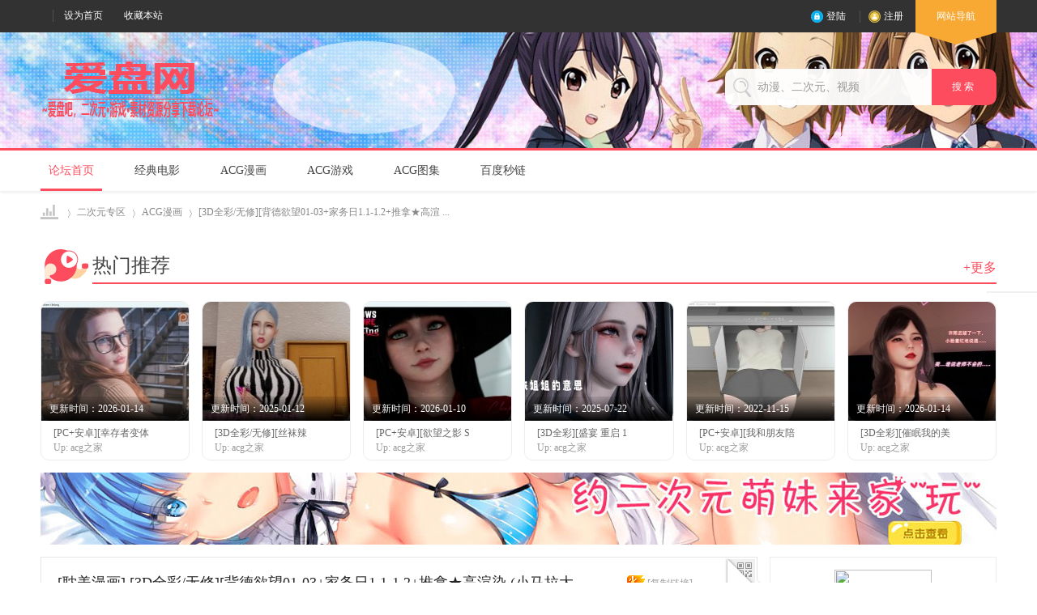

--- FILE ---
content_type: text/html; charset=utf-8
request_url: https://aipan5.cc/thread-79593-3.html
body_size: 12615
content:
<!DOCTYPE html PUBLIC "-//W3C//DTD XHTML 1.0 Transitional//EN" "http://www.w3.org/TR/xhtml1/DTD/xhtml1-transitional.dtd">
<html xmlns="http://www.w3.org/1999/xhtml">
<head>
<meta http-equiv="Content-Type" content="text/html; charset=utf-8" />
<title>[3D全彩/无修][背德欲望01-03+家务日1.1-1.2+推拿★高渲染 (小马拉大车/NTR)][301M]_百度网盘链接分享_百度云下载_爱盘网</title>
<link href="https://aipan5.cc/thread-79593-1.html" rel="canonical" />
<meta name="keywords" content="ACG漫画,百度网盘资源,百度云下载,链接分享,爱盘吧,爱盘网" />
<meta name="description" content="[3D全彩/无修][背德欲望01-03+家务日1.1-1.2+推拿★高渲染 (小马拉大车/NTR)][301M] " />

<meta name="author" content="Discuz! Team and Comsenz UI Team" />
<meta name="copyright" content="2001-2020 Tencent Cloud." />
<meta name="MSSmartTagsPreventParsing" content="True" />
<meta http-equiv="MSThemeCompatible" content="Yes" />
<base href="https://aipan5.cc/" /><link rel="stylesheet" type="text/css" href="data/cache/style_19_common.css?gi9" /><link rel="stylesheet" type="text/css" href="data/cache/style_19_forum_viewthread.css?gi9" /><script type="text/javascript">var STYLEID = '19', STATICURL = 'static/', IMGDIR = 'static/image/common', VERHASH = 'gi9', charset = 'utf-8', discuz_uid = '0', cookiepre = 'jJjo_2132_', cookiedomain = '', cookiepath = '/', showusercard = '1', attackevasive = '0', disallowfloat = 'newthread', creditnotice = '1|威望|,2|盘币|,3|贡献|', defaultstyle = '', REPORTURL = 'aHR0cHM6Ly9haXBhbjUuY2MvdGhyZWFkLTc5NTkzLTMuaHRtbA==', SITEURL = 'https://aipan5.cc/', JSPATH = 'static/js/', CSSPATH = 'data/cache/style_', DYNAMICURL = '';</script>
<script src="static/js/common.js?gi9" type="text/javascript"></script>
<meta name="application-name" content="爱盘网" />
<meta name="msapplication-tooltip" content="爱盘网" />
<meta name="msapplication-task" content="name=论坛首页;action-uri=https://aipan5.cc/forum.php;icon-uri=https://aipan5.cc/static/image/common/bbs.ico" />
<link rel="archives" title="爱盘网" href="https://aipan5.cc/archiver/" />
<link rel="stylesheet" id="css_widthauto" type="text/css" href="data/cache/style_19_widthauto.css?gi9" />
<script type="text/javascript">HTMLNODE.className += ' widthauto'</script>
<script src="static/js/forum.js?gi9" type="text/javascript"></script>
     <script type="text/javascript" src='template/zvis_onix_160904/deancss/js/jquery-1.8.3.min.js'></script>
 <script type="text/javascript">
        var jq=jQuery.noConflict();
     </script>
     <script src="template/zvis_onix_160904/deancss/js/deanactions.min.js" type="text/javascript"></script>
 <link rel="stylesheet" type="text/css" href="template/zvis_onix_160904/deancss/js/animate.min.css">
     <script>
    var wow = new WOW({boxClass: 'deanactions',});wow.init();
    </script>
 <script type="text/javascript" src='template/zvis_onix_160904/deancss/js/jquery.SuperSlide.2.1.1.js'></script>
     <script type="text/javascript" src='template/zvis_onix_160904/deancss/js/jquery.indexSlidePattern.js'></script>
     <script language="javascript" type="text/javascript">
function killErrors() {
return true;
}
window.onerror = killErrors;
</script>
</head>

<body id="nv_forum" class="pg_viewthread" onkeydown="if(event.keyCode==27) return false;">
<div id="append_parent"></div><div id="ajaxwaitid"></div>
<div id="toptb" class="cl" style="display:none;">
<div class="wp">
<div class="z"><a href="javascript:;"  onclick="setHomepage('https://www.aipan5.cc/');">设为首页</a><a href="https://www.aipan5.cc/"  onclick="addFavorite(this.href, '爱盘网');return false;">收藏本站</a></div>
<div class="y">

</div>
                <div class="clear"></div>
</div>
</div>

<div id="hd">
        	<div class="deanheader">
                <div class="w1180">
                    <div class="deanhdtopl">
                        <div class="deangz">
                            <!---
                            <div class="deangztop">
                                扫描+关注
                                <div class="deangzpic">
                                    <img src="template/zvis_onix_160904/deancss/app-download.png">
                                </div>
                            </div>--->
                        </div>
                        <ul><li>
                        <a href="javascript:;"  onclick="setHomepage('https://www.aipan5.cc/');">设为首页</a><a href="https://www.aipan5.cc/"  onclick="addFavorite(this.href, '爱盘网');return false;">收藏本站</a></li>

                            <!--
                        	<li><a class="deanzhuzhan" href="#" target="_blank">站点</a></li>
                            <li><a class="deanhuayou" href="#" target="_blank">画友</a></li>
                            <li><a class="deanyxzx" href="#" target="_blank">游戏中心</a></li>
                            <li><a class="deanzhibo" href="#" target="_blank">直播</a></li>
                            <li><a class="deanzhoubian" href="#" target="_blank">动漫周边</a></li>
                            --->
                            <div class="clear"></div>
                        </ul>
                    </div>
                    <div class="deanhdtopr">
                    	
                        <div class="deandl"><style type="text/css">
.deanlogin .pipe{ display:none;} 
.deanlogin dl a{ padding:0;}
</style>
<div class="deanlogin">                 
            <style tpye="text/css">

    </style>
    	 <div class="deandenglu" style=" margin-right:15px;">
         	<div class="deanundl">
            	<ul>
                	<li class="deandlfde"><a class="deandldl" href="member.php?mod=logging&amp;action=login" onclick="showWindow('login', this.href)" title="登录">登陆</a></li>
                    <li><a class="deandlzc" href="member.php?mod=reg" title="注册">注册</a></li>
                   <!---
                    <li><a class="deandlqq" href="connect.php?mod=login&amp;op=init&amp;referer=index.php&amp;statfrom=login_simple" title="QQ登录">QQ登录</a></li>
                    <li><a class="deandlwx" href="plugin.php?id=wechat:login" target="_blank" title="微信登录">微信登录</a></li>
                    ---->
                    <div class="clear"></div>
                </ul>
                
            </div>
            
        </div>
            
<script type="text/javascript">
                jq(".deanundl").hover(
                    function(){
                        jq(".deandlkuang").show();
                        },
                    function(){
                        jq(".deandlkuang").hide();
                        })
                jq(".deanundl").hover(
                    function(){
                        jq(this).addClass("curss");
                        },
                    function(){
                        jq(this).removeClass("curss");
                        })
            </script>      
         </ul>
</div>
</div>
                        <div class="deansubnavs"><a href="javascript:;" id="qmenu" onMouseOver="delayShow(this, function () {showMenu({'ctrlid':'qmenu','pos':'34!','ctrlclass':'a','duration':2});showForummenu(52);})">网站导航<i></i></a></div>
                        <div class="clear"></div>
                    </div>
                    <div class="clear"></div>
                </div>
            </div>
        	
            <div class="deanheaderbg">
            	<div class="w1180">
                	<div class="deanlogo"><h2><a href="./" title="爱盘网"><img src="template/zvis_onix_160904/deancss/logo.png" alt="爱盘网" border="0" /></a></h2></div>
                    <div class="deansearch">
                        <div id="scbar" class="cl">
<form id="scbar_form" method="post" autocomplete="off" onsubmit="searchFocus($('scbar_txt'))" action="search.php?searchsubmit=yes" target="_blank">
<input type="hidden" name="mod" id="scbar_mod" value="search" />
<input type="hidden" name="formhash" value="cbf3f8dd" />
<input type="hidden" name="srchtype" value="title" />
<input type="hidden" name="srhfid" value="52" />
<input type="hidden" name="srhlocality" value="forum::viewthread" />
<table cellspacing="0" cellpadding="0">
<tr>
<td><input type="text" name="srchtxt" id="scbar_txt" value="动漫、二次元、视频" onFocus="if(value=='动漫、二次元、视频'){value=''}" onblur="if(value=='') {value='动漫、二次元、视频'}" autocomplete="off" x-webkit-speech speech /></td>
<td><button type="submit" name="searchsubmit" id="scbar_btn" sc="1" class="pn pnc" value="true">搜&nbsp;索&nbsp;</button></td>
</tr>
</table>
</form>
</div>

<ul id="scbar_type_menu" class="p_pop" style="display: none;"><li><a href="javascript:;" rel="curforum" fid="52" >本版</a></li><li><a href="javascript:;" rel="forum" class="curtype">帖子</a></li><li><a href="javascript:;" rel="user">用户</a></li></ul>
<script type="text/javascript">
initSearchmenu('scbar', '');
</script>
                    </div>
                	<div class="clear"></div>
                </div>
                
            </div>
            <div id="deannavs">
            	<div class="w1180">
                    <div class="deannav">
                                              <ul>
                                                    <li class="a" id="mn_forum" ><a href="forum.php" hidefocus="true" title="BBS"  >论坛首页<span>BBS</span></a></li>                                                    <li id="mn_F2" ><a href="forum-2-1.html" hidefocus="true"  >经典电影</a></li>                                                    <li id="mn_N0136" ><a href="forum-52-1.html" hidefocus="true"  >ACG漫画</a></li>                                                    <li id="mn_N69cc" ><a href="forum-56-1.html" hidefocus="true"  >ACG游戏</a></li>                                                    <li id="mn_N391a" ><a href="forum-53-1.html" hidefocus="true" target="_blank"  >ACG图集</a></li>                                                                                                                                                                                                                <li id="mn_Na87b" ><a href="baidupan" hidefocus="true"  >百度秒链</a></li>                                               </ul>
                    </div>
                    <div class="clear"></div>
                    <script src="template/zvis_onix_160904/deancss/js/nv.js" type="text/javascript"></script>
                </div>
            </div>
             <!--侧边工具栏-->
            <div class="deansidetools">
            	<ul>
            	    <!----
                	<li class="kefu_part_box" style="color: rgb(153, 153, 153);">
                        <a class="kefu_part">
                            <i class="icon_kefu"></i>
                            客服
                        </a>
                        <div class="kefu_part_open">
                        	<i class="deansideicon_qq"></i>
                        	<a href="http://wpa.qq.com/msgrd?v=3&amp;uin=1691779149&amp;site=qq&amp;menu=yes" title="在线咨询" class="deanonline">在线咨询</a>
                        	<p class="deansidetime">在线时间：9:00~18：00</p>
                        	<p class="deansidephone">固定电话：0592-3593333</p>
                        	<p class="deansidetel">客服热线：400-9907-315</p>
                        </div>
                    </li>
                    <li class="weixin_part_box" style="color: rgb(153, 153, 153);">
                        <a class="weixin_part">
                            <i class="icon_erweima"></i>
                            微信
                        </a>
                        <div class="weixin_part_open"></div>
                    </li>
                    <li class="app_part_box" style="color: rgb(217, 86, 54); border-bottom:0;">
                        <a class="app_part">
                            <i class="icon_app"></i>
                            APP
                        </a>
                        <div class="app_part_open">
                            <i class="app"></i>
                            <a href="#" class="d_iphone" target="_blank">iphone版</a>
                            <a href="#" class="d_android" target="_blank">安卓版</a>
                        </div>
                    </li>
                    --->
                    <!--返回顶部-->
                    <div id="scrolltop">
                                                                        <span hidefocus="true"><a title="返回顶部" onClick="window.scrollTo('0','0')" class="scrolltopa" ><b>返回顶部</b></a></span>
                                                <span>
                                                        <a href="forum-52-1.html" hidefocus="true" class="returnlist" title="返回列表"><b>返回列表</b></a>
                                                    </span>
                                            </div>
                    
                </ul>
            </div>
            
            
            
<div class="wp">
<div class="hdc cl">



</div>


<div id="mu" class="cl">
</div></div>
</div>


<div id="wp" class="wp">

<script type="text/javascript">var fid = parseInt('52'), tid = parseInt('79593');</script>

<script src="static/js/forum_viewthread.js?gi9" type="text/javascript"></script>
<script type="text/javascript">zoomstatus = parseInt(1);var imagemaxwidth = '600';var aimgcount = new Array();</script>

<style id="diy_style" type="text/css"></style>
<!--[diy=diynavtop]--><div id="diynavtop" class="area"></div><!--[/diy]-->
<div id="pt" class="bm cl">
<div class="z">
<a href="./" class="nvhm" title="首页">爱盘网</a> <em>&rsaquo;</em> <a href="forum-49.html">二次元专区</a> <em>&rsaquo;</em> <a href="forum-52-1.html">ACG漫画</a> <em>&rsaquo;</em> <a href="thread-79593-1.html">[3D全彩/无修][背德欲望01-03+家务日1.1-1.2+推拿★高渲 ...</a>
</div>
</div>

<style id="diy_style" type="text/css"></style>
<div class="wp">
<!--[diy=diy1]--><div id="diy1" class="area"></div><!--[/diy]-->
</div>

<div id="ct" class="wp cl  ct2">
    <div class="mn"     	<!--强档动画--> 
        <div class="deanqddhbox">
        	<div class="deanstruct_title deanhotqd">
                <i class="deanicon_hqd"></i>
                <span class="deanqdspan">热门推荐</span>
                <a class="deangduo deangduoqd" target="_blank" href="#">+更多</a>
                <!---
                <div class="deanmorelinks deanmorelinksqd">
                    <strong class="deansqd"><i class="deanqd"></i>妖精的尾巴</strong>
                    <a target="_blank" href="#" title="火影忍者">火影忍者</a>
                    <a target="_blank" href="#" title="海贼王">海贼王</a>
                    <a target="_blank" href="#" title="从零开始的异世界生活">从零开始的异世界生活</a>
                    <a target="_blank" href="#" title="死神">死神</a>
                    <a target="_blank" href="#" title="情热传说THE X">情热传说THE X</a>
                    <a target="_blank" href="#" title="一拳超人">一拳超人</a>
                </div>
                ----->
            </div>
            <div class="deanqdboxs">
            	<dl>
                	<!--[diy=deanqdboxs]--><div id="deanqdboxs" class="area"><div id="frameDAhhKv" class="frame move-span cl frame-1"><div id="frameDAhhKv_left" class="column frame-1-c"><div id="frameDAhhKv_left_temp" class="move-span temp"></div><div id="portal_block_47" class="block move-span"><div id="portal_block_47_content" class="dxb_bc"><dd>
                                                	<a href="thread-81842-1.html" target="_blank">
                                                    	<div class="deanfjpics">
                                                        	<img src="data/attachment/block/2d/2d9c4aea83203ef1ba309285b4a7a393.jpg" width="183" height="147" />
                                                            <span>更新时间：2026-01-14</span>
                                                            <div class="deanh_play">点击播放</div>
                                                        </div>
                                                        <div class="deanfjbs">
                                                        	<h5>[PC+安卓][幸存者变体</h5>
                                                        	<span>Up:&#160;acg之家</span>
                                                        </div>
                                                    </a>
                                                </dd><dd>
                                                	<a href="thread-81098-1.html" target="_blank">
                                                    	<div class="deanfjpics">
                                                        	<img src="data/attachment/block/bc/bcc643cf81fea7a39f4c561424fc119c.jpg" width="183" height="147" />
                                                            <span>更新时间：2025-01-12</span>
                                                            <div class="deanh_play">点击播放</div>
                                                        </div>
                                                        <div class="deanfjbs">
                                                        	<h5>[3D全彩/无修][丝袜辣</h5>
                                                        	<span>Up:&#160;acg之家</span>
                                                        </div>
                                                    </a>
                                                </dd><dd>
                                                	<a href="thread-81834-1.html" target="_blank">
                                                    	<div class="deanfjpics">
                                                        	<img src="data/attachment/block/c2/c2f77ffda6c79e80f5113c755bfea549.jpg" width="183" height="147" />
                                                            <span>更新时间：2026-01-10</span>
                                                            <div class="deanh_play">点击播放</div>
                                                        </div>
                                                        <div class="deanfjbs">
                                                        	<h5>[PC+安卓][欲望之影 S</h5>
                                                        	<span>Up:&#160;acg之家</span>
                                                        </div>
                                                    </a>
                                                </dd><dd>
                                                	<a href="thread-81486-1.html" target="_blank">
                                                    	<div class="deanfjpics">
                                                        	<img src="data/attachment/block/60/60f733653b87cc039a83151fac31141e.jpg" width="183" height="147" />
                                                            <span>更新时间：2025-07-22</span>
                                                            <div class="deanh_play">点击播放</div>
                                                        </div>
                                                        <div class="deanfjbs">
                                                        	<h5>[3D全彩][盛宴 重启 1</h5>
                                                        	<span>Up:&#160;acg之家</span>
                                                        </div>
                                                    </a>
                                                </dd><dd>
                                                	<a href="thread-78970-1.html" target="_blank">
                                                    	<div class="deanfjpics">
                                                        	<img src="data/attachment/block/aa/aafc33bb8798ff17905a026c1ec711a1.jpg" width="183" height="147" />
                                                            <span>更新时间：2022-11-15</span>
                                                            <div class="deanh_play">点击播放</div>
                                                        </div>
                                                        <div class="deanfjbs">
                                                        	<h5>[PC+安卓][我和朋友陪</h5>
                                                        	<span>Up:&#160;acg之家</span>
                                                        </div>
                                                    </a>
                                                </dd><dd>
                                                	<a href="thread-81841-1.html" target="_blank">
                                                    	<div class="deanfjpics">
                                                        	<img src="data/attachment/block/eb/eb15c06397b0175f16c49a491966314e.jpg" width="183" height="147" />
                                                            <span>更新时间：2026-01-14</span>
                                                            <div class="deanh_play">点击播放</div>
                                                        </div>
                                                        <div class="deanfjbs">
                                                        	<h5>[3D全彩][催眠我的美</h5>
                                                        	<span>Up:&#160;acg之家</span>
                                                        </div>
                                                    </a>
                                                </dd></div></div></div></div></div><!--[/diy]-->
                	
                	<div class="clear"></div>
                </dl>
            </div>
        </div>
        <!--ads-->
        <div class="deanadsindex"><!--[diy=deanadsindex]--><div id="deanadsindex" class="area"><div id="framec5BE0F" class="frame move-span cl frame-1"><div id="framec5BE0F_left" class="column frame-1-c"><div id="framec5BE0F_left_temp" class="move-span temp"></div><div id="portal_block_48" class="block move-span"><div id="portal_block_48_content" class="dxb_bc"><div class="portal_block_summary"><a href="#" target="_blank"><img src="./template/zvis_onix_160904/deancss/ads/3.jpg" /></a></div></div></div></div></div></div><!--[/diy]--></div>
        
        
        
        <div id="pgt" class="pgs mbm cl " style=" display:none;">
            <div class="pgt"><div class="pg"><a href="thread-79593-2.html" class="prev">&nbsp;&nbsp;</a><a href="thread-79593-1.html">1</a><a href="thread-79593-2.html">2</a><strong>3</strong><a href="thread-79593-4.html">4</a><a href="thread-79593-5.html">5</a><a href="thread-79593-6.html">6</a><a href="thread-79593-7.html">7</a><a href="thread-79593-8.html">8</a><a href="thread-79593-9.html">9</a><a href="thread-79593-10.html">10</a><label><input type="text" name="custompage" class="px" size="2" title="输入页码，按回车快速跳转" value="3" onkeydown="if(event.keyCode==13) {window.location='https://aipan5.cc/forum.php?mod=viewthread&tid=79593&amp;extra=page%3D&amp;page='+this.value;; doane(event);}" /><span title="共 10 页"> / 10 页</span></label><a href="thread-79593-4.html" class="nxt">下一页</a></div></div>
            <span class="y pgb"><a href="forum-52-1.html">返回列表</a></span>
                            <a id="newspecial" onmouseover="$('newspecial').id = 'newspecialtmp';this.id = 'newspecial';showMenu({'ctrlid':this.id})" onclick="showWindow('newthread', 'https://aipan5.cc/forum.php?mod=post&action=newthread&fid=52')" href="javascript:;" title="发新帖"><img src="static/image/common/pn_post.png" alt="发新帖" /></a>                                            </div>
    
        
    
    
        
    
    
    <div id="postlist" class="pl bm deanothers">
  		<!--抢楼回帖奖励-->
  		  		
        <div class="vwthdtit cl">
           
                                    <h1 class="vwthdts z">
                                                            [耽美漫画]
                                                                    <span id="thread_subject">[3D全彩/无修][背德欲望01-03+家务日1.1-1.2+推拿★高渲染 (小马拉大车/NTR)][301M]</span>
            </h1>
                        <!------------------------------------------------------------------------------------------------------------------------>
            <span class="xg1">
                                                                                    &nbsp;<img src="static/image/common/hot_1.gif" alt="" title="热度: 91" />
                                                <a href="thread-79593-1.html" onclick="return copyThreadUrl(this, '爱盘网')" >[复制链接]</a>
            </span>
            <div class="vwthdewm">
            	<div class="vwthdewmimg"></div>
                <div class="vwthdewmsub"><img src="https://api.qrserver.com/v1/create-qr-code/?size=150x150&data=https://aipan5.cc/forum.php?mod=viewthread%26tid=79593"><p>微信扫一扫  分享朋友圈</p>
                
                </div>
            </div>
                    </div>
        
        
        <script type="text/javascript">
jQuery(".vwthdewm").hover(function(){
jQuery(this).children(".vwthdewmsub").show();
},function(){
jQuery(this).children(".vwthdewmsub").hide();
})
</script>
        
            
        <table cellspacing="0" cellpadding="0" class="ad" style=" display:none;">
            <tr>
                <td class="pls">
                                </td>
            </tr>
        </table>
                             
            <div id="post_429282" class="viewbox otherfloor cl" >
                
<div class="viewavt">
        <a href="home.php?mod=space&amp;uid=231079" target="_blank"><img src="https://www.aipan5.cc/uc_server/data/avatar/000/23/10/79_avatar_small.jpg" onerror="this.onerror=null;this.src='https://www.aipan5.cc/uc_server/images/noavatar_small.gif'" /></a>
    </div>
<div class="viewinfo">
 

<table id="pid429282" class="plhin boxtable" summary="pid429282" cellspacing="0" cellpadding="0">
<tr>
<td class="plc">
<div class="pi">
<div class="pti">
<div class="pdbt">
</div>
<div class="authi ">

                                <img class="authicn vm" id="authicon429282" src="static/image/common/online_member.gif" />
<a href="home.php?mod=space&amp;uid=231079" target="_blank" class="xi2">a1158583439</a>
<em id="authorposton429282">发表于 2023-5-7 03:09:22</em>
<span class="pipe">|</span>
<a href="thread-79593-3.html" rel="nofollow">显示全部楼层</a>



</div>

</div>
</div><div class="pct"><style type="text/css">.pcb{margin-right:0}</style><div class="pcb">
<div class="t_fsz">
<table cellspacing="0" cellpadding="0"><tr><td class="t_f" id="postmessage_429282">
<br />
这个帖子不回对不起自己！</td></tr></table>




</div>
<div id="comment_429282" class="cm">
</div>

<div id="post_rate_div_429282"></div>
</div>




</div>


</td></tr>
<tr><td class="plc plm">
        
        
        
        
        
        
</td>
</tr>
<tr id="_postposition429282"></tr>
<tr>
<td class="plc" style="overflow:visible;">
<div class="po hin">
<div class="pob cl">
<em>
<a class="fastre" href="forum.php?mod=post&amp;action=reply&amp;fid=52&amp;tid=79593&amp;repquote=429282&amp;extra=page%3D&amp;page=3" onclick="showWindow('reply', this.href)">回复</a>
</em>

<p>
<a href="javascript:;" onclick="showWindow('miscreport429282', 'misc.php?mod=report&rtype=post&rid=429282&tid=79593&fid=52', 'get', -1);return false;">举报</a>
</p>

</div>
</div>
</td>
</tr>
<tr class="ad">
<td class="pls">
</td>
</tr>
</table>

</div>






            </div>
                                 
            <div id="post_429662" class="viewbox otherfloor cl" >
                
<div class="viewavt">
        <a href="home.php?mod=space&amp;uid=244676" target="_blank"><img src="https://www.aipan5.cc/uc_server/data/avatar/000/24/46/76_avatar_small.jpg" onerror="this.onerror=null;this.src='https://www.aipan5.cc/uc_server/images/noavatar_small.gif'" /></a>
    </div>
<div class="viewinfo">
 

<table id="pid429662" class="plhin boxtable" summary="pid429662" cellspacing="0" cellpadding="0">
<tr>
<td class="plc">
<div class="pi">
<div class="pti">
<div class="pdbt">
</div>
<div class="authi ">

                                <img class="authicn vm" id="authicon429662" src="static/image/common/online_member.gif" />
<a href="home.php?mod=space&amp;uid=244676" target="_blank" class="xi2">1001011</a>
<em id="authorposton429662">发表于 2023-5-8 11:10:13</em>
<span class="pipe">|</span>
<a href="thread-79593-3.html" rel="nofollow">显示全部楼层</a>



</div>

</div>
</div><div class="pct"><div class="pcb">
<div class="t_fsz">
<table cellspacing="0" cellpadding="0"><tr><td class="t_f" id="postmessage_429662">
Cjhbchvvmvccbj</td></tr></table>




</div>
<div id="comment_429662" class="cm">
</div>

<div id="post_rate_div_429662"></div>
</div>




</div>


</td></tr>
<tr><td class="plc plm">
        
        
        
        
        
        
</td>
</tr>
<tr id="_postposition429662"></tr>
<tr>
<td class="plc" style="overflow:visible;">
<div class="po hin">
<div class="pob cl">
<em>
<a class="fastre" href="forum.php?mod=post&amp;action=reply&amp;fid=52&amp;tid=79593&amp;repquote=429662&amp;extra=page%3D&amp;page=3" onclick="showWindow('reply', this.href)">回复</a>
</em>

<p>
<a href="javascript:;" onclick="showWindow('miscreport429662', 'misc.php?mod=report&rtype=post&rid=429662&tid=79593&fid=52', 'get', -1);return false;">举报</a>
</p>

</div>
</div>
</td>
</tr>
<tr class="ad">
<td class="pls">
</td>
</tr>
</table>

</div>






            </div>
                                 
            <div id="post_429715" class="viewbox otherfloor cl" >
                
<div class="viewavt">
        <a href="home.php?mod=space&amp;uid=242101" target="_blank"><img src="https://www.aipan5.cc/uc_server/data/avatar/000/24/21/01_avatar_small.jpg" onerror="this.onerror=null;this.src='https://www.aipan5.cc/uc_server/images/noavatar_small.gif'" /></a>
    </div>
<div class="viewinfo">
 

<table id="pid429715" class="plhin boxtable" summary="pid429715" cellspacing="0" cellpadding="0">
<tr>
<td class="plc">
<div class="pi">
<div class="pti">
<div class="pdbt">
</div>
<div class="authi ">

                                <img class="authicn vm" id="authicon429715" src="static/image/common/online_member.gif" />
<a href="home.php?mod=space&amp;uid=242101" target="_blank" class="xi2">十足的</a>
<em id="authorposton429715">发表于 2023-5-8 17:20:30</em>
<span class="pipe">|</span>
<a href="thread-79593-3.html" rel="nofollow">显示全部楼层</a>



</div>

</div>
</div><div class="pct"><div class="pcb">
<div class="t_fsz">
<table cellspacing="0" cellpadding="0"><tr><td class="t_f" id="postmessage_429715">
66666666666666666666666666666</td></tr></table>




</div>
<div id="comment_429715" class="cm">
</div>

<div id="post_rate_div_429715"></div>
</div>




</div>


</td></tr>
<tr><td class="plc plm">
        
        
        
        
        
        
</td>
</tr>
<tr id="_postposition429715"></tr>
<tr>
<td class="plc" style="overflow:visible;">
<div class="po hin">
<div class="pob cl">
<em>
<a class="fastre" href="forum.php?mod=post&amp;action=reply&amp;fid=52&amp;tid=79593&amp;repquote=429715&amp;extra=page%3D&amp;page=3" onclick="showWindow('reply', this.href)">回复</a>
</em>

<p>
<a href="javascript:;" onclick="showWindow('miscreport429715', 'misc.php?mod=report&rtype=post&rid=429715&tid=79593&fid=52', 'get', -1);return false;">举报</a>
</p>

</div>
</div>
</td>
</tr>
<tr class="ad">
<td class="pls">
</td>
</tr>
</table>

</div>






            </div>
                                 
            <div id="post_429725" class="viewbox otherfloor cl" >
                
<div class="viewavt">
        <a href="home.php?mod=space&amp;uid=178905" target="_blank"><img src="https://www.aipan5.cc/uc_server/data/avatar/000/17/89/05_avatar_small.jpg" onerror="this.onerror=null;this.src='https://www.aipan5.cc/uc_server/images/noavatar_small.gif'" /></a>
    </div>
<div class="viewinfo">
 

<table id="pid429725" class="plhin boxtable" summary="pid429725" cellspacing="0" cellpadding="0">
<tr>
<td class="plc">
<div class="pi">
<div class="pti">
<div class="pdbt">
</div>
<div class="authi ">

                                <img class="authicn vm" id="authicon429725" src="static/image/common/online_member.gif" />
<a href="home.php?mod=space&amp;uid=178905" target="_blank" class="xi2">mnbvc</a>
<em id="authorposton429725">发表于 2023-5-8 18:15:55</em>
<span class="pipe">|</span>
<a href="thread-79593-3.html" rel="nofollow">显示全部楼层</a>



</div>

</div>
</div><div class="pct"><div class="pcb">
<div class="t_fsz">
<table cellspacing="0" cellpadding="0"><tr><td class="t_f" id="postmessage_429725">
楼主发贴辛苦了，谢谢楼主分享！</td></tr></table>




</div>
<div id="comment_429725" class="cm">
</div>

<div id="post_rate_div_429725"></div>
</div>




</div>


</td></tr>
<tr><td class="plc plm">
        
        
        
        
        
        
</td>
</tr>
<tr id="_postposition429725"></tr>
<tr>
<td class="plc" style="overflow:visible;">
<div class="po hin">
<div class="pob cl">
<em>
<a class="fastre" href="forum.php?mod=post&amp;action=reply&amp;fid=52&amp;tid=79593&amp;repquote=429725&amp;extra=page%3D&amp;page=3" onclick="showWindow('reply', this.href)">回复</a>
</em>

<p>
<a href="javascript:;" onclick="showWindow('miscreport429725', 'misc.php?mod=report&rtype=post&rid=429725&tid=79593&fid=52', 'get', -1);return false;">举报</a>
</p>

</div>
</div>
</td>
</tr>
<tr class="ad">
<td class="pls">
</td>
</tr>
</table>

</div>






            </div>
                                 
            <div id="post_429789" class="viewbox otherfloor cl" >
                
<div class="viewavt">
        <a href="home.php?mod=space&amp;uid=244728" target="_blank"><img src="https://www.aipan5.cc/uc_server/data/avatar/000/24/47/28_avatar_small.jpg" onerror="this.onerror=null;this.src='https://www.aipan5.cc/uc_server/images/noavatar_small.gif'" /></a>
    </div>
<div class="viewinfo">
 

<table id="pid429789" class="plhin boxtable" summary="pid429789" cellspacing="0" cellpadding="0">
<tr>
<td class="plc">
<div class="pi">
<div class="pti">
<div class="pdbt">
</div>
<div class="authi ">

                                <img class="authicn vm" id="authicon429789" src="static/image/common/online_member.gif" />
<a href="home.php?mod=space&amp;uid=244728" target="_blank" class="xi2">15558</a>
<em id="authorposton429789">发表于 2023-5-8 23:15:12</em>
<span class="pipe">|</span>
<a href="thread-79593-3.html" rel="nofollow">显示全部楼层</a>



</div>

</div>
</div><div class="pct"><div class="pcb">
<div class="t_fsz">
<table cellspacing="0" cellpadding="0"><tr><td class="t_f" id="postmessage_429789">
111111111111111</td></tr></table>




</div>
<div id="comment_429789" class="cm">
</div>

<div id="post_rate_div_429789"></div>
</div>




</div>


</td></tr>
<tr><td class="plc plm">
        
        
        
        
        
        
</td>
</tr>
<tr id="_postposition429789"></tr>
<tr>
<td class="plc" style="overflow:visible;">
<div class="po hin">
<div class="pob cl">
<em>
<a class="fastre" href="forum.php?mod=post&amp;action=reply&amp;fid=52&amp;tid=79593&amp;repquote=429789&amp;extra=page%3D&amp;page=3" onclick="showWindow('reply', this.href)">回复</a>
</em>

<p>
<a href="javascript:;" onclick="showWindow('miscreport429789', 'misc.php?mod=report&rtype=post&rid=429789&tid=79593&fid=52', 'get', -1);return false;">举报</a>
</p>

</div>
</div>
</td>
</tr>
<tr class="ad">
<td class="pls">
</td>
</tr>
</table>

</div>






            </div>
                                 
            <div id="post_429819" class="viewbox otherfloor cl" >
                
<div class="viewavt">
        <a href="home.php?mod=space&amp;uid=243615" target="_blank"><img src="https://www.aipan5.cc/uc_server/data/avatar/000/24/36/15_avatar_small.jpg" onerror="this.onerror=null;this.src='https://www.aipan5.cc/uc_server/images/noavatar_small.gif'" /></a>
    </div>
<div class="viewinfo">
 

<table id="pid429819" class="plhin boxtable" summary="pid429819" cellspacing="0" cellpadding="0">
<tr>
<td class="plc">
<div class="pi">
<div class="pti">
<div class="pdbt">
</div>
<div class="authi ">

                                <img class="authicn vm" id="authicon429819" src="static/image/common/online_member.gif" />
<a href="home.php?mod=space&amp;uid=243615" target="_blank" class="xi2">JoJOjoio</a>
<em id="authorposton429819">发表于 2023-5-9 00:17:07</em>
<span class="pipe">|</span>
<a href="thread-79593-3.html" rel="nofollow">显示全部楼层</a>



</div>

</div>
</div><div class="pct"><div class="pcb">
<div class="t_fsz">
<table cellspacing="0" cellpadding="0"><tr><td class="t_f" id="postmessage_429819">
1111111111111</td></tr></table>




</div>
<div id="comment_429819" class="cm">
</div>

<div id="post_rate_div_429819"></div>
</div>




</div>


</td></tr>
<tr><td class="plc plm">
        
        
        
        
        
        
</td>
</tr>
<tr id="_postposition429819"></tr>
<tr>
<td class="plc" style="overflow:visible;">
<div class="po hin">
<div class="pob cl">
<em>
<a class="fastre" href="forum.php?mod=post&amp;action=reply&amp;fid=52&amp;tid=79593&amp;repquote=429819&amp;extra=page%3D&amp;page=3" onclick="showWindow('reply', this.href)">回复</a>
</em>

<p>
<a href="javascript:;" onclick="showWindow('miscreport429819', 'misc.php?mod=report&rtype=post&rid=429819&tid=79593&fid=52', 'get', -1);return false;">举报</a>
</p>

</div>
</div>
</td>
</tr>
<tr class="ad">
<td class="pls">
</td>
</tr>
</table>

</div>






            </div>
                                 
            <div id="post_429825" class="viewbox otherfloor cl" >
                
<div class="viewavt">
        <a href="home.php?mod=space&amp;uid=225212" target="_blank"><img src="https://www.aipan5.cc/uc_server/data/avatar/000/22/52/12_avatar_small.jpg" onerror="this.onerror=null;this.src='https://www.aipan5.cc/uc_server/images/noavatar_small.gif'" /></a>
    </div>
<div class="viewinfo">
 

<table id="pid429825" class="plhin boxtable" summary="pid429825" cellspacing="0" cellpadding="0">
<tr>
<td class="plc">
<div class="pi">
<div class="pti">
<div class="pdbt">
</div>
<div class="authi ">

                                <img class="authicn vm" id="authicon429825" src="static/image/common/online_member.gif" />
<a href="home.php?mod=space&amp;uid=225212" target="_blank" class="xi2">唯独猎魔</a>
<em id="authorposton429825">发表于 2023-5-9 00:33:28</em>
<span class="pipe">|</span>
<a href="thread-79593-3.html" rel="nofollow">显示全部楼层</a>



</div>

</div>
</div><div class="pct"><div class="pcb">
<div class="t_fsz">
<table cellspacing="0" cellpadding="0"><tr><td class="t_f" id="postmessage_429825">
，，，，，，，，，，</td></tr></table>




</div>
<div id="comment_429825" class="cm">
</div>

<div id="post_rate_div_429825"></div>
</div>




</div>


</td></tr>
<tr><td class="plc plm">
        
        
        
        
        
        
</td>
</tr>
<tr id="_postposition429825"></tr>
<tr>
<td class="plc" style="overflow:visible;">
<div class="po hin">
<div class="pob cl">
<em>
<a class="fastre" href="forum.php?mod=post&amp;action=reply&amp;fid=52&amp;tid=79593&amp;repquote=429825&amp;extra=page%3D&amp;page=3" onclick="showWindow('reply', this.href)">回复</a>
</em>

<p>
<a href="javascript:;" onclick="showWindow('miscreport429825', 'misc.php?mod=report&rtype=post&rid=429825&tid=79593&fid=52', 'get', -1);return false;">举报</a>
</p>

</div>
</div>
</td>
</tr>
<tr class="ad">
<td class="pls">
</td>
</tr>
</table>

</div>






            </div>
                                 
            <div id="post_430606" class="viewbox otherfloor cl" >
                
<div class="viewavt">
        <a href="home.php?mod=space&amp;uid=244373" target="_blank"><img src="https://www.aipan5.cc/uc_server/data/avatar/000/24/43/73_avatar_small.jpg" onerror="this.onerror=null;this.src='https://www.aipan5.cc/uc_server/images/noavatar_small.gif'" /></a>
    </div>
<div class="viewinfo">
 

<table id="pid430606" class="plhin boxtable" summary="pid430606" cellspacing="0" cellpadding="0">
<tr>
<td class="plc">
<div class="pi">
<div class="pti">
<div class="pdbt">
</div>
<div class="authi ">

                                <img class="authicn vm" id="authicon430606" src="static/image/common/online_member.gif" />
<a href="home.php?mod=space&amp;uid=244373" target="_blank" class="xi2">zx3303509</a>
<em id="authorposton430606">发表于 2023-5-11 21:37:37</em>
<span class="pipe">|</span>
<a href="thread-79593-3.html" rel="nofollow">显示全部楼层</a>



</div>

</div>
</div><div class="pct"><div class="pcb">
<div class="t_fsz">
<table cellspacing="0" cellpadding="0"><tr><td class="t_f" id="postmessage_430606">
1111111111111</td></tr></table>




</div>
<div id="comment_430606" class="cm">
</div>

<div id="post_rate_div_430606"></div>
</div>




</div>


</td></tr>
<tr><td class="plc plm">
        
        
        
        
        
        
</td>
</tr>
<tr id="_postposition430606"></tr>
<tr>
<td class="plc" style="overflow:visible;">
<div class="po hin">
<div class="pob cl">
<em>
<a class="fastre" href="forum.php?mod=post&amp;action=reply&amp;fid=52&amp;tid=79593&amp;repquote=430606&amp;extra=page%3D&amp;page=3" onclick="showWindow('reply', this.href)">回复</a>
</em>

<p>
<a href="javascript:;" onclick="showWindow('miscreport430606', 'misc.php?mod=report&rtype=post&rid=430606&tid=79593&fid=52', 'get', -1);return false;">举报</a>
</p>

</div>
</div>
</td>
</tr>
<tr class="ad">
<td class="pls">
</td>
</tr>
</table>

</div>






            </div>
                                 
            <div id="post_430613" class="viewbox otherfloor cl" >
                
<div class="viewavt">
        <a href="home.php?mod=space&amp;uid=245108" target="_blank"><img src="https://www.aipan5.cc/uc_server/data/avatar/000/24/51/08_avatar_small.jpg" onerror="this.onerror=null;this.src='https://www.aipan5.cc/uc_server/images/noavatar_small.gif'" /></a>
    </div>
<div class="viewinfo">
 

<table id="pid430613" class="plhin boxtable" summary="pid430613" cellspacing="0" cellpadding="0">
<tr>
<td class="plc">
<div class="pi">
<div class="pti">
<div class="pdbt">
</div>
<div class="authi ">

                                <img class="authicn vm" id="authicon430613" src="static/image/common/online_member.gif" />
<a href="home.php?mod=space&amp;uid=245108" target="_blank" class="xi2">tmowzo</a>
<em id="authorposton430613">发表于 2023-5-11 21:58:58</em>
<span class="pipe">|</span>
<a href="thread-79593-3.html" rel="nofollow">显示全部楼层</a>



</div>

</div>
</div><div class="pct"><div class="pcb">
<div class="t_fsz">
<table cellspacing="0" cellpadding="0"><tr><td class="t_f" id="postmessage_430613">
66666666666</td></tr></table>




</div>
<div id="comment_430613" class="cm">
</div>

<div id="post_rate_div_430613"></div>
</div>




</div>


</td></tr>
<tr><td class="plc plm">
        
        
        
        
        
        
</td>
</tr>
<tr id="_postposition430613"></tr>
<tr>
<td class="plc" style="overflow:visible;">
<div class="po hin">
<div class="pob cl">
<em>
<a class="fastre" href="forum.php?mod=post&amp;action=reply&amp;fid=52&amp;tid=79593&amp;repquote=430613&amp;extra=page%3D&amp;page=3" onclick="showWindow('reply', this.href)">回复</a>
</em>

<p>
<a href="javascript:;" onclick="showWindow('miscreport430613', 'misc.php?mod=report&rtype=post&rid=430613&tid=79593&fid=52', 'get', -1);return false;">举报</a>
</p>

</div>
</div>
</td>
</tr>
<tr class="ad">
<td class="pls">
</td>
</tr>
</table>

</div>






            </div>
                                 
            <div id="post_430842" class="viewbox otherfloor cl" >
                
<div class="viewavt">
        <a href="home.php?mod=space&amp;uid=245056" target="_blank"><img src="https://www.aipan5.cc/uc_server/data/avatar/000/24/50/56_avatar_small.jpg" onerror="this.onerror=null;this.src='https://www.aipan5.cc/uc_server/images/noavatar_small.gif'" /></a>
    </div>
<div class="viewinfo">
 

<table id="pid430842" class="plhin boxtable" summary="pid430842" cellspacing="0" cellpadding="0">
<tr>
<td class="plc">
<div class="pi">
<div class="pti">
<div class="pdbt">
</div>
<div class="authi ">

                                <img class="authicn vm" id="authicon430842" src="static/image/common/online_member.gif" />
<a href="home.php?mod=space&amp;uid=245056" target="_blank" class="xi2">守护恶魔的天使</a>
<em id="authorposton430842">发表于 2023-5-12 15:53:13</em>
<span class="pipe">|</span>
<a href="thread-79593-3.html" rel="nofollow">显示全部楼层</a>



</div>

</div>
</div><div class="pct"><div class="pcb">
<div class="t_fsz">
<table cellspacing="0" cellpadding="0"><tr><td class="t_f" id="postmessage_430842">
66666666666</td></tr></table>




</div>
<div id="comment_430842" class="cm">
</div>

<div id="post_rate_div_430842"></div>
</div>




</div>


</td></tr>
<tr><td class="plc plm">
        
        
        
        
        
        
</td>
</tr>
<tr id="_postposition430842"></tr>
<tr>
<td class="plc" style="overflow:visible;">
<div class="po hin">
<div class="pob cl">
<em>
<a class="fastre" href="forum.php?mod=post&amp;action=reply&amp;fid=52&amp;tid=79593&amp;repquote=430842&amp;extra=page%3D&amp;page=3" onclick="showWindow('reply', this.href)">回复</a>
</em>

<p>
<a href="javascript:;" onclick="showWindow('miscreport430842', 'misc.php?mod=report&rtype=post&rid=430842&tid=79593&fid=52', 'get', -1);return false;">举报</a>
</p>

</div>
</div>
</td>
</tr>
<tr class="ad">
<td class="pls">
</td>
</tr>
</table>

</div>






            </div>
                            <div id="postlistreply" class="pl"><div id="post_new" class="viewthread_table" style="display: none"></div></div>
            </div>
    
    
    <form method="post" autocomplete="off" name="modactions" id="modactions">
        <input type="hidden" name="formhash" value="cbf3f8dd" />
        <input type="hidden" name="optgroup" />
        <input type="hidden" name="operation" />
        <input type="hidden" name="listextra" value="page%3D" />
        <input type="hidden" name="page" value="3" />
    </form>
    
        
                <div class="pgbtn"><a href="thread-79593-4.html" hidefocus="true">下一页 &raquo;</a></div>
        
    <div class="pgs mtm mbm cl" style="display:none;">
        <div class="pg"><a href="thread-79593-2.html" class="prev">&nbsp;&nbsp;</a><a href="thread-79593-1.html">1</a><a href="thread-79593-2.html">2</a><strong>3</strong><a href="thread-79593-4.html">4</a><a href="thread-79593-5.html">5</a><a href="thread-79593-6.html">6</a><a href="thread-79593-7.html">7</a><a href="thread-79593-8.html">8</a><a href="thread-79593-9.html">9</a><a href="thread-79593-10.html">10</a><label><input type="text" name="custompage" class="px" size="2" title="输入页码，按回车快速跳转" value="3" onkeydown="if(event.keyCode==13) {window.location='https://aipan5.cc/forum.php?mod=viewthread&tid=79593&amp;extra=page%3D&amp;page='+this.value;; doane(event);}" /><span title="共 10 页"> / 10 页</span></label><a href="thread-79593-4.html" class="nxt">下一页</a></div>        <span class="pgb y"><a href="forum-52-1.html">返回列表</a></span>
                    <a id="newspecialtmp" onmouseover="$('newspecial').id = 'newspecialtmp';this.id = 'newspecial';showMenu({'ctrlid':this.id})" onclick="showWindow('newthread', 'https://aipan5.cc/forum.php?mod=post&action=newthread&fid=52')" href="javascript:;" title="发新帖"><img src="static/image/common/pn_post.png" alt="发新帖" /></a>
                    </div>
    
        <!--[diy=diyfastposttop]--><div id="diyfastposttop" class="area"></div><!--[/diy]-->
            <script type="text/javascript">
var postminchars = parseInt('10');
var postmaxchars = parseInt('10000');
var disablepostctrl = parseInt('0');
</script>

<div id="f_pst" class="pl bm bmw">
<form method="post" autocomplete="off" id="fastpostform" action="forum.php?mod=post&amp;action=reply&amp;fid=52&amp;tid=79593&amp;extra=page%3D&amp;replysubmit=yes&amp;infloat=yes&amp;handlekey=fastpost" onSubmit="return fastpostvalidate(this)">
<table cellspacing="0" cellpadding="0">
<tr>
<td class="pls">
</td>
<td class="plc">

<div style="border:1px solid #C2D5E3;text-align:left;background-color:#E5EDF2;position:relative;top:0px;left:0px;height:px;line-height: px;padding: 2px 8px;">快捷回复<select name="select" id="study_fastpost" style="height: 24px;margin: 0px 8px;" onchange="fastpost();" >
<option selected="selected" value="">选择快捷回复</option>    
        <option value="楼主发贴辛苦了，谢谢楼主分享！">楼主发贴辛苦了，谢谢楼主分享！</option>
        
        <option value="楼主太厉害了！楼主，I*老*虎*U！">楼主太厉害了！楼主，I*老*虎*U！</option>
        
        <option value="这个帖子不回对不起自己！">这个帖子不回对不起自己！</option>
        
        <option value="这东西我收了！谢谢楼主！">这东西我收了！谢谢楼主！</option>
        
        <option value="我看不错噢 谢谢楼主！">我看不错噢 谢谢楼主！</option>
        
        <option value="既然你诚信诚意的推荐了，那我就勉为其难的看看吧！">既然你诚信诚意的推荐了，那我就勉为其难的看看吧！</option>
        
        <option value="其实我一直觉得楼主的品味不错！呵呵！">其实我一直觉得楼主的品味不错！呵呵！</option>
        
        <option value="感谢楼主的无私分享！">感谢楼主的无私分享！</option>
        
        <option value="楼主，大恩不言谢了！">楼主，大恩不言谢了！</option>
        
        <option value="楼主，我太崇拜你了！">楼主，我太崇拜你了！</option>
        
        <option value="社区不能没有像楼主这样的人才啊！">社区不能没有像楼主这样的人才啊！</option>
    
</select>
【快捷回复】
<script type="text/javascript">
function fastpost(){
$("fastpostmessage").value = $("study_fastpost").value;
}
</script>
</div>

<span id="fastpostreturn"></span>


<div class="cl">
<div id="fastsmiliesdiv" class="y"><div id="fastsmiliesdiv_data"><div id="fastsmilies"></div></div></div><div class="hasfsl" id="fastposteditor">
<div class="tedt mtn">
<div class="bar">
<span class="y">
<a href="forum.php?mod=post&amp;action=reply&amp;fid=52&amp;tid=79593" onclick="return switchAdvanceMode(this.href)">高级模式</a>
</span><script src="static/js/seditor.js?gi9" type="text/javascript"></script>
<div class="fpd">
<a href="javascript:;" title="文字加粗" class="fbld">B</a>
<a href="javascript:;" title="设置文字颜色" class="fclr" id="fastpostforecolor">Color</a>
<a id="fastpostimg" href="javascript:;" title="图片" class="fmg">Image</a>
<a id="fastposturl" href="javascript:;" title="添加链接" class="flnk">Link</a>
<a id="fastpostquote" href="javascript:;" title="引用" class="fqt">Quote</a>
<a id="fastpostcode" href="javascript:;" title="代码" class="fcd">Code</a>
<a href="javascript:;" class="fsml" id="fastpostsml">Smilies</a>
</div></div>
<div class="area">
<div class="pt hm">
您需要登录后才可以回帖 <a href="member.php?mod=logging&amp;action=login" onclick="showWindow('login', this.href)" class="xi2">登录</a> | <a href="member.php?mod=reg" class="xi2">立即注册</a>
</div>
</div>
</div>
</div>
</div>
<div id="seccheck_fastpost">
</div>


<input type="hidden" name="formhash" value="cbf3f8dd" />
<input type="hidden" name="usesig" value="" />
<input type="hidden" name="subject" value="  " />
<p class="ptm pnpost">
<a href="home.php?mod=spacecp&amp;ac=credit&amp;op=rule&amp;fid=52" class="y" target="_blank">本版积分规则</a>
<button type="button" onclick="showWindow('login', 'member.php?mod=logging&action=login&guestmessage=yes')" onmouseover="checkpostrule('seccheck_fastpost', 'ac=reply');this.onmouseover=null" name="replysubmit" id="fastpostsubmit" class="pn pnc vm" value="replysubmit" tabindex="5">发表回复</button>
<label for="fastpostrefresh"><input id="fastpostrefresh" type="checkbox" class="pc" />回帖后跳转到最后一页</label>
<script type="text/javascript">if(getcookie('fastpostrefresh') == 1) {$('fastpostrefresh').checked=true;}</script>
</p>
</td>
</tr>
</table>
</form>
</div>
        
        
            
        
        </div>
    <div class="sd">
<div class="dean_author deanmind cl">
<div class="r_arrow"></div>
<div class="lzinfo_img">
<a href="home.php?mod=space&amp;uid=191495" target="_blank" title="访问我的空间"><img src="https://www.aipan5.cc/uc_server/data/avatar/000/19/14/95_avatar_middle.jpg" onerror="this.onerror=null;this.src='https://www.aipan5.cc/uc_server/images/noavatar_middle.gif'" /></a>
</div>

<div class="deanuser">
<a class="deanlzname" href="home.php?mod=space&amp;uid=191495" target="_blank" title="访问我的空间" c="1">acg之家</a></div>

<div class="clear"></div>
                <br>
                
<p class="z"><strong>301772</strong><span>积分</span></p>
<p class="m"><strong>2831</strong><span>主题</span></p>
<p class="y"><strong>2790</strong><span>帖子</span></p>
<div class="clear"></div>
            
            <!--测试<div class="deanaddfns cl">

<span class="z"><a href="home.php?mod=spacecp&amp;ac=pm&amp;op=showmsg&amp;handlekey=showmsg_191495&amp;touid=191495&amp;pmid=0&amp;daterange=2&amp;tid=79593" onclick="showWindow('sendpm', this.href);" title="发消息">发送私信</a></span>
                <span class="y"><a href="home.php?mod=spacecp&amp;ac=follow&amp;op=add&amp;hash=cbf3f8dd&amp;fuid=245056" id="followmod_245056" title="收听TA" class="xi2" onclick="showWindow('followmod', this.href, 'get', 0);">收听TA</a></span>
</div>-->
            
</div>

<a class="deanfabu" onclick="showWindow('newthread', 'https://aipan5.cc/forum.php?mod=post&amp;action=newthread&amp;fid=52')" href="javascript:;" title="发新帖">发布主题</a>
        
<!--阅读排行-->
            <div class="deancommonsidebox">
                <div class="deanydphbox">
                    <h4>阅读排行<a href="#">+更多</a><i class="deanicon_r07"></i></h4>
                    <ul>
                        <!--[diy=deanfanjuranklists]--><div id="deanfanjuranklists" class="area"><div id="frameHHjUmZ" class="frame move-span cl frame-1"><div id="frameHHjUmZ_left" class="column frame-1-c"><div id="frameHHjUmZ_left_temp" class="move-span temp"></div><div id="portal_block_41" class="block move-span"><div id="portal_block_41_content" class="dxb_bc"><li class="deantop1">
                                    <a class="deanbyorder" href="forum.php?mod=viewthread&tid=81842" target="_blank" title="[PC+安卓][幸存者变体 Survivor Strain S1 v0.9.9.8 精翻汉化版][更新/欧美SLG/动态/双端/8.82GB][百度网盘]">
                                        <i>1</i>
                                         	ACG游戏[PC+安卓][幸存者变体 Survivor Strain S1                                      
                                        
                                    </a>
                                    <a target="_blank" class="deanorder" href="forum.php?mod=viewthread&tid=81842">点击查看</a>
                                </li><li class="deantop1">
                                    <a class="deanbyorder" href="forum.php?mod=viewthread&tid=81098" target="_blank" title="[3D全彩/无修][丝袜辣妈张静 01-11 合集/完结+舊版01-05+小說][2224P/559MB][百度网盘]">
                                        <i>2</i>
                                         	ACG漫画[3D全彩/无修][丝袜辣妈张静 01-11 合集/完                                     
                                        
                                    </a>
                                    <a target="_blank" class="deanorder" href="forum.php?mod=viewthread&tid=81098">点击查看</a>
                                </li><li class="deantop1">
                                    <a class="deanbyorder" href="forum.php?mod=viewthread&tid=81834" target="_blank" title="[PC+安卓][欲望之影 Shadows of Desire vv0.8 精翻汉化版][更新/神作SLG/动态/双端/23.6GB][百度网盘]">
                                        <i>3</i>
                                         	ACG游戏[PC+安卓][欲望之影 Shadows of Desire vv0                                     
                                        
                                    </a>
                                    <a target="_blank" class="deanorder" href="forum.php?mod=viewthread&tid=81834">点击查看</a>
                                </li><li>
                                   <a class="deanbyorder" href="forum.php?mod=viewthread&tid=81486" target="_blank" title="[3D全彩][盛宴 重启 1-3 更新/合集][711P/296MB][百度网盘]">
                                        <i>4</i>
                                      [3D全彩][盛宴 重启 1-3 更新/合集][711P/2                                     
                                        
                                    </a>
                                    <a target="_blank" class="deanorder" href="forum.php?mod=viewthread&tid=81486">点击查看</a>
                                </li><li>
                                    <a class="deanbyorder" href="forum.php?mod=viewthread&tid=78970" target="_blank" title="[PC+安卓][我和朋友陪妈妈去露营 V20210817 R2 官方中文修复版][欧美SLG/动态CG][2G][百度网盘+秒传]">
                                        <i>5</i>
                                        [PC+安卓][我和朋友陪妈妈去露营 V20210817                                     
                                        
                                    </a>
                                    <a target="_blank" class="deanorder" href="forum.php?mod=viewthread&tid=78970">点击查看</a>
                                </li><li>
                                    <a class="deanbyorder" href="forum.php?mod=viewthread&tid=81841" target="_blank" title="[3D全彩][催眠我的美女教师 第01-03章 合集][565P/1.24GB][百度网盘]">
                                        <i>6</i>
                                        [3D全彩][催眠我的美女教师 第01-03章 合集                                     
                                        
                                    </a>
                                    <a target="_blank" class="deanorder" href="forum.php?mod=viewthread&tid=81841">点击查看</a>
                                </li><li>
                                    <a class="deanbyorder" href="forum.php?mod=viewthread&tid=81811" target="_blank" title="[PC+安卓][罪恶的快感/罪恶快感 Guilty Pleasure v0.54 精翻汉化版][更新/欧美SLG/双端/7.06GB][百度网盘]">
                                        <i>7</i>
                                        [PC+安卓][罪恶的快感/罪恶快感 Guilty Ple                                     
                                        
                                    </a>
                                    <a target="_blank" class="deanorder" href="forum.php?mod=viewthread&tid=81811">点击查看</a>
                                </li><li>
                                    <a class="deanbyorder" href="forum.php?mod=viewthread&tid=81803" target="_blank" title="[3D全彩][我的清纯女友怎么会是婊子 1-2 合集][不爱我就拉倒][520P/411MB][百度网盘]">
                                        <i>8</i>
                                        [3D全彩][我的清纯女友怎么会是婊子 1-2 合                                     
                                        
                                    </a>
                                    <a target="_blank" class="deanorder" href="forum.php?mod=viewthread&tid=81803">点击查看</a>
                                </li></div></div></div></div></div><!--[/diy]-->
                         
                     </ul>
                </div>
            </div>
            <div class="deansideiads"><!--[diy=deansideiads]--><div id="deansideiads" class="area"><div id="frameCdoS4D" class="frame move-span cl frame-1"><div id="frameCdoS4D_left" class="column frame-1-c"><div id="frameCdoS4D_left_temp" class="move-span temp"></div><div id="portal_block_49" class="block move-span"><div id="portal_block_49_content" class="dxb_bc"><div class="portal_block_summary"><a href="#" target="_blank"><img src="./template/zvis_onix_160904/deancss/ads/s1.gif" /></a></div></div></div></div></div></div><!--[/diy]--></div>

            <!--小编推荐-->
            <div class="deancommonsidebox">
                <div class="deantjydbox">
                    <h4>最近上传<a href="#" target="_blank">+更多</a><i class="deanicon_r05"></i></h4>
                    <ul>
                        <!--[diy=deanfanjuranklistsa]--><div id="deanfanjuranklistsa" class="area"><div id="frameJLjOwo" class="frame move-span cl frame-1"><div id="frameJLjOwo_left" class="column frame-1-c"><div id="frameJLjOwo_left_temp" class="move-span temp"></div><div id="portal_block_46" class="block move-span"><div id="portal_block_46_content" class="dxb_bc"><li class="deantop1">
                                    <a class="deanbyorder" href="forum.php?mod=viewthread&tid=81842" target="_blank" title="[PC+安卓][幸存者变体 Survivor Strain S1 v0.9.9.8 精翻汉化版][更新/欧美SLG/动态/双端/8.82GB][百度网盘]">
                                        <i>1</i>
                                        [PC+安卓][幸存者变体 Survivor Strain S1                                      
                                        <span>Up:01-14</span>
                                    </a>
                                    <a target="_blank" class="deanorder" href="forum.php?mod=viewthread&tid=81842">点击查看</a>
                                </li><li class="deantop1">
                                    <a class="deanbyorder" href="forum.php?mod=viewthread&tid=81098" target="_blank" title="[3D全彩/无修][丝袜辣妈张静 01-11 合集/完结+舊版01-05+小說][2224P/559MB][百度网盘]">
                                        <i>2</i>
                                        [3D全彩/无修][丝袜辣妈张静 01-11 合集/完                                     
                                        <span>Up:01-12</span>
                                    </a>
                                    <a target="_blank" class="deanorder" href="forum.php?mod=viewthread&tid=81098">点击查看</a>
                                </li><li class="deantop1">
                                    <a class="deanbyorder" href="forum.php?mod=viewthread&tid=81834" target="_blank" title="[PC+安卓][欲望之影 Shadows of Desire vv0.8 精翻汉化版][更新/神作SLG/动态/双端/23.6GB][百度网盘]">
                                        <i>3</i>
                                        [PC+安卓][欲望之影 Shadows of Desire vv0                                     
                                        <span>Up:01-10</span>
                                    </a>
                                    <a target="_blank" class="deanorder" href="forum.php?mod=viewthread&tid=81834">点击查看</a>
                                </li><li>
                                   <a class="deanbyorder" href="forum.php?mod=viewthread&tid=81486" target="_blank" title="[3D全彩][盛宴 重启 1-3 更新/合集][711P/296MB][百度网盘]">
                                        <i>4</i>
                                        [3D全彩][盛宴 重启 1-3 更新/合集][711P/2                                     
                                        <span>Up:07-22</span>
                                    </a>
                                    <a target="_blank" class="deanorder" href="forum.php?mod=viewthread&tid=81486">点击查看</a>
                                </li><li>
                                    <a class="deanbyorder" href="forum.php?mod=viewthread&tid=78970" target="_blank" title="[PC+安卓][我和朋友陪妈妈去露营 V20210817 R2 官方中文修复版][欧美SLG/动态CG][2G][百度网盘+秒传]">
                                        <i>5</i>
                                        [PC+安卓][我和朋友陪妈妈去露营 V20210817                                     
                                        <span>Up:11-15</span>
                                    </a>
                                    <a target="_blank" class="deanorder" href="forum.php?mod=viewthread&tid=78970">点击查看</a>
                                </li><li>
                                    <a class="deanbyorder" href="forum.php?mod=viewthread&tid=81841" target="_blank" title="[3D全彩][催眠我的美女教师 第01-03章 合集][565P/1.24GB][百度网盘]">
                                        <i>6</i>
                                        [3D全彩][催眠我的美女教师 第01-03章 合集                                     
                                        <span>Up:01-14</span>
                                    </a>
                                    <a target="_blank" class="deanorder" href="forum.php?mod=viewthread&tid=81841">点击查看</a>
                                </li><li>
                                    <a class="deanbyorder" href="forum.php?mod=viewthread&tid=81811" target="_blank" title="[PC+安卓][罪恶的快感/罪恶快感 Guilty Pleasure v0.54 精翻汉化版][更新/欧美SLG/双端/7.06GB][百度网盘]">
                                        <i>7</i>
                                        [PC+安卓][罪恶的快感/罪恶快感 Guilty Ple                                     
                                        <span>Up:12-30</span>
                                    </a>
                                    <a target="_blank" class="deanorder" href="forum.php?mod=viewthread&tid=81811">点击查看</a>
                                </li><li>
                                    <a class="deanbyorder" href="forum.php?mod=viewthread&tid=81803" target="_blank" title="[3D全彩][我的清纯女友怎么会是婊子 1-2 合集][不爱我就拉倒][520P/411MB][百度网盘]">
                                        <i>8</i>
                                        [3D全彩][我的清纯女友怎么会是婊子 1-2 合                                     
                                        <span>Up:12-27</span>
                                    </a>
                                    <a target="_blank" class="deanorder" href="forum.php?mod=viewthread&tid=81803">点击查看</a>
                                </li></div></div></div></div></div><!--[/diy]-->
                         
                     </ul>
                </div>
            </div>
       		<!--ads-->
            
            <div class="deansideiads"><!--[diy=deansideiads2]--><div id="deansideiads2" class="area"><div id="framextjqll" class="frame move-span cl frame-1"><div id="framextjqll_left" class="column frame-1-c"><div id="framextjqll_left_temp" class="move-span temp"></div><div id="portal_block_50" class="block move-span"><div id="portal_block_50_content" class="dxb_bc"><div class="portal_block_summary"><a href="#" target="_blank"><img src="./template/zvis_onix_160904/deancss/ads/s1.jpg" /></a></div></div></div></div></div></div><!--[/diy]--></div>
            
    </div>
     </div>

<div class="wp mtn">
<!--[diy=diy3]--><div id="diy3" class="area"></div><!--[/diy]-->
</div>

<script type="text/javascript">
function succeedhandle_followmod(url, msg, values) {
var fObj = $('followmod_'+values['fuid']);
if(values['type'] == 'add') {
fObj.innerHTML = '不收听';
fObj.href = 'home.php?mod=spacecp&ac=follow&op=del&fuid='+values['fuid'];
} else if(values['type'] == 'del') {
fObj.innerHTML = '收听TA';
fObj.href = 'home.php?mod=spacecp&ac=follow&op=add&hash=cbf3f8dd&fuid='+values['fuid'];
}
}
fixed_avatar([429282,429662,429715,429725,429789,429819,429825,430606,430613,430842], 1);
</script>
<script type="text/javascript">
jQuery(function() { 
var elm = jQuery('.deansideboxs_move'); 
var startPos = jQuery(elm).offset().top; 
jQuery.event.add(window, "scroll", function() { 
var p = jQuery(window).scrollTop(); 
jQuery(elm).css('position',((p) > startPos) ? 'fixed' : 'static'); 
jQuery(elm).css('top',((p) > startPos) ? '65px' : ''); 
}); 
}); 
</script>	</div>
    
    <div class="deanfooter">
    
        <div class="deanftbottom">
        	<div class="w1180">
            	<img class="deanftlogo" src="template/zvis_onix_160904/deancss/logo-gray.png" />
                <p class="deanpp">
                                        <a href="archiver/" >Archiver</a><span class="pipe">-</span><a href="forum.php?mobile=yes" >手机版</a><span class="pipe">-</span><a href="forum.php?mod=misc&action=showdarkroom" >小黑屋</a><span class="pipe">-</span>                            <a href="https://www.aipanw.com/" target="_blank">爱盘网</a>
                    
                    <span class="pipe">|</span><a href="sitemap.xml" target="_blank" title="网站地图">网站地图</a>                    <script>
var _hmt = _hmt || [];
(function() {
  var hm = document.createElement("script");
  hm.src = "https://hm.baidu.com/hm.js?0129eff9c1caf7a88b4593aab309e85e";
  var s = document.getElementsByTagName("script")[0]; 
  s.parentNode.insertBefore(hm, s);
})();
</script>                                                                            </p>
                <p>
                     声明:本站从未参与资源储存、上传、录制或压制，所有信息均来自互联网公开渠道，如有侵犯您的版权可点此投诉！<br>&nbsp;Powered by <a href="https://www.aipanw.com/" target="_blank">爱盘网</a> &copy; 2001-2013 Comsenz Inc.&nbsp;&nbsp;爱盘网&nbsp;版权所有<br>
                </p>
                	
                	
                    
                
        </div>
    </div>
    
    
<div id="ft" style=" display:none;"></div>
<script src="home.php?mod=misc&ac=sendmail&rand=1768407145" type="text/javascript"></script>
<div id="scrolltop" style="display:none;">
<span hidefocus="true"><a title="返回顶部" onclick="window.scrollTo('0','0')" id="scrolltopa" ><b>返回顶部</b></a></span>
<span>
<a href="forum-52-1.html" hidefocus="true" class="returnlist" title="返回列表"><b>返回列表</b></a>
</span>
</div>


<script type="text/javascript">_attachEvent(window, 'scroll', function () { showTopLink(); });checkBlind();</script>
</body>
</html>



--- FILE ---
content_type: text/css
request_url: https://aipan5.cc/data/cache/style_19_forum_viewthread.css?gi9
body_size: 15783
content:
.usl{overflow:scroll;overflow-x:hidden;padding:5px;width:580px;height:280px;}.usl2{width:auto;border:dashed #CCC;border-width:0 1px 1px;}.usl li{overflow:hidden;float:left;margin:3px;width:134px;height:64px;}.usl a{display:block;padding:4px;border:1px solid #FFF;}.usl a:hover{text-decoration:none;border:1px solid;border-color:#DDD #999 #999 #DDD;background:#F2F2F2;}.usl .avt{float:left;margin-right:5px;width:52px;height:52px;border:1px solid #CDCDCD;background-color:#FFF;background-position:2px 2px;background-repeat:no-repeat;zoom:1;}.usl .d{float:left;width:65px;height:54px;overflow:hidden;word-wrap:break-word;}.usl li.a a,.usl li.a a:hover{border-color:#F90;background-color:#FFF1E1;}.usl li.a .avt span{display:block;margin-left:2px;width:50px;height:50px;background:url(https://www.aipan5.cc/static/image/common/mark.png) no-repeat left bottom;}.usd{padding:5px 10px 0;border:solid #CCC;border-width:1px 0;background-color:#F2F2F2;}.usd2{border-width:1px;border-style:dashed;}.usd li{float:left;margin-right:1%;width:48%;}.e{overflow:hidden;}.e .i,.el .i{padding:6px 10px;border-bottom:1px dashed #CDCDCD;background:#F7F7F7;}.el{}.et{margin:20px 0 10px;}.el li{padding:10px 20px;min-height:20px;border-bottom:1px dashed #CDCDCD;}.ie6 .el,.ie6 .el li{zoom:1;}.el .t{position:absolute;margin:1px 0 0 -20px;}.el .o{overflow:hidden;float:right;margin:4px -20px -4px 0;width:16px;height:16px;text-indent:20px;background:url(https://www.aipan5.cc/static/image/common/op.png) no-repeat -2px -62px;}.ie6 .el .o{position:absolute;margin:2px 0 0 525px;}.el .del{background-position:-2px -22px;}.el .d{padding-top:10px;color:#666;}.ec .tn{margin:10px 10px 0 0;cursor:pointer;}.ec a .tn{float:left;padding:2px;max-width:90px;max-height:90px;border:1px solid #CDCDCD;}.ie6 .ec a .tn{width:expression(this.width > 90 && this.width >= this.height ? 90:true);height:expression(this.height > 90 && this.width <= this.height ? 90:true);}.el .ec .hot{float:right;margin:10px 0 0 10px;width:55px;height:50px;background:url(https://www.aipan5.cc/static/image/common/hotspot.gif) no-repeat;}.el .ec .hot a{display:block;line-height:20px;text-align:center;color:#FFF;}.el .ec .hot a:hover{text-decoration:none;}.el .ec .hot em{display:block;line-height:30px;font-size:16px;color:#FD4C5D;cursor:pointer;}.el a{color:#FD4C5D;}.xlda .el{overflow:hidden;float:left;margin-top:-4px;width:100%;}.xlda .el li{margin-bottom:-4px;padding-top:14px;}.ie6 .xlda .el .o{margin:2px 0 0 460px;}#share_preview .h{display:none;}.pbg{height:16px;background:url(https://www.aipan5.cc/static/image/common/pllb.png) 0 0 repeat-x;-webkit-border-radius:0 6px 6px 0;-moz-border-radius:0 6px 6px 0;border-radius:0 6px 6px 0;}.pbr{height:16px;width:470px;background-image:url(https://www.aipan5.cc/static/image/common/pllb.png);background-color:#5AAF4A;background-position:0 -16px;background-repeat:repeat-x;-webkit-border-radius:0 6px 6px 0;-moz-border-radius:0 6px 6px 0;border-radius:0 6px 6px 0;}.pbg2{display:block;height:10px;width:130px;margin:0 auto;background:url(https://www.aipan5.cc/static/image/common/ico_jdt.png) 0 -10px repeat-x;-webkit-border-radius:5px;-moz-border-radius:5px;border-radius:5px;}.pbr2{display:block;height:10px;background:url(https://www.aipan5.cc/static/image/common/ico_jdt.png) 0 0 repeat-x;-webkit-border-radius:5px;-moz-border-radius:5px;border-radius:5px;}.md_ctrl a:hover{text-decoration:none;}#vfastpost{background:#E5EDF2;padding:3px;}.previewvfastpost{margin:0px 10px 3px 10px;}.fullvfastpost{margin-top:30px;}#vfastpost th,#vfastpost td{padding:0px;}#vfastpost td{height:38px;}#vfastpost #vf_l{width:5px;background:url(https://www.aipan5.cc/static/image/common/v.png) no-repeat -30px -39px;}#vfastpost #vf_m{background:url(https://www.aipan5.cc/static/image/common/v.png) repeat-x 0px -79px;}#vfastpost #vf_m input{border:1px solid white;width:100%;border:1px solid white;outline:none;font-size:14px;}#vfastpost #vf_r{width:10px;background:url(https://www.aipan5.cc/static/image/common/v.png) no-repeat -47px -119px;}#vfastpost #vf_b{width:120px;}#vfastpost #vf_b button{width:120px;display:block;height:38px;line-height:100px;overflow:hidden;background:url(https://www.aipan5.cc/static/image/common/v.png) no-repeat 0 0;margin:0;padding:0;border:none;}.tig_bottom{color:#B1B1B1;display:block;height:8px;top:56px;margin-left:20px;position:absolute;z-index:99;}.tig_bottom1{color:#FEFEE9;display:block;height:8px;top:55px;margin-left:20px;position:absolute;z-index:111;}.vct{font:12px/1.5 Tahoma;margin:0;}.container{border:1px solid #B1B1B1;margin-top:8px;margin-right:80px;background-color:#FEFEE9;border-radius:3px;padding:5px;width:120px;position:absolute;top:-80px;right:0;}.pgbtn a{display:block;margin-bottom:10px;border:1px solid rgb(194,213,227);border-radius:3px;text-align:center;}.pgbtn a:hover{background:#fff;text-decoration:none;}.side_btn{position:relative;display:block;}.ie_all .side_btn{display:inline;}.side_btn a{position:absolute;left:-21px;top:-10px;display:block;width:7px;height:38px;overflow:hidden;}.side_btn a.btn_s_close{left:-27px;top:-10px;}.side_btn a.btn_s_open{left:-21px;top:-10px;}.ie8 .side_btn a.btn_s_close,.ie8 .side_btn a.btn_s_open{top:-27px;}.ie9 .side_btn a.btn_s_close,.ie8 .side_btn a.btn_s_open{top:-27px;}.ie10 .side_btn a.btn_s_close,.ie8 .side_btn a.btn_s_open{top:-27px;}.quote{overflow:hidden;margin:10px 0;padding-left:16px;background:url(https://www.aipan5.cc/static/image/common/qa.gif) no-repeat 0 0;color:#666;}.quote blockquote{display:inline;margin:0;padding-right:16px;background:url(https://www.aipan5.cc/static/image/common/qz.gif) no-repeat 100% 100%;}.m_c .quote{width:585px;}.blockcode{overflow:hidden;margin:10px 0;padding:5px 10px;background:#F7F7F7;color:#666;}.blockcode code{font-family:Monaco,Consolas,'Lucida Console','Courier New',serif;font-size:12px;line-height:1.8em;}* html .blockcode code{font-family:'Courier New',serif;}.ct2_a .mn{float:left;}.appl{float:right;margin-top:8px;border:none;background-color:transparent;}.upf{width:500px;}*+html .upf{width:520px;}.upnf{white-space:normal;}.upbk{zoom:1;}.fldt{margin-bottom:8px;}.p_pop .flb{position:absolute;right:10px;top:18px;*top:13px;}.fnm{width:130px !important;}.fszm{width:55px !important;line-height:normal;}.fnm li,.fszm li,.simm li{cursor:pointer;}.qsv{padding-left:16px;width:16px;height:16px;background:url(https://www.aipan5.cc/static/image/common/repquote.gif) no-repeat 50% 50%;cursor:pointer;}.marked{padding-right:16px;background:url(https://www.aipan5.cc/static/image/common/mark.png) no-repeat 100% 50%;}#taglistarea a{white-space:nowrap;zoom:1;}#taglistarea .marked{padding-right:0;background:none;font-weight:700;color:#F26C4F !important;}.p_tbl{height:auto;line-height:160%;border-bottom:none;}.p_tbl table{*table-layout:fixed;}.p_tbl table td{height:28px;line-height:28px;border-bottom:1px solid #F2F2F2;}.atnu{width:16px;}.atna{}.atna p img,.attswf p img{vertical-align:middle;height:16px;}.atna .lighttxt,.attswf .lighttxt{color:#666 !important;}.attpr{width:40px;text-align:center;}.attv .px,.attp .px{width:25px;}.attv{width:100px;}.atturl img{height:20px !important;}.attc{width:20px}*+html .attc{width:40px;}.atds{width:80px;text-align:center;}.atds .px{width:60px;}.attp{text-align:center;width:40px;}.attach_preview{border:1px solid #CDCDCD;box-shadow:0 0 5px rgba(96,96,96,0.3);}.ie8 .attach_preview,.ie9 .attach_preview{top:57px;right:18px;}#newspecial_menu{width:90px;}#newspecial_menu li,#sti .wx{display:block;background:url(https://www.aipan5.cc/static/image/common/folder_new.gif) no-repeat 8px 50%;zoom:1;}#newspecial_menu .poll,#sti .poll{background-image:url(https://www.aipan5.cc/static/image/common/pollsmall.gif);}#newspecial_menu .trade,#sti .trade{background-image:url(https://www.aipan5.cc/static/image/common/tradesmall.gif);}#newspecial_menu .reward,#sti .reward{background-image:url(https://www.aipan5.cc/static/image/common/rewardsmall.gif);}#newspecial_menu .activity,#sti .activity{background-image:url(https://www.aipan5.cc/static/image/common/activitysmall.gif);}#newspecial_menu .debate,#sti .debate{background-image:url(https://www.aipan5.cc/static/image/common/debatesmall.gif);}#newspecial_menu a{display:block;padding:3px 0 3px 30px;white-space:normal;}#newspecial_menu a:hover{background:none;color:#FD4C5D;text-shadow:none;text-decoration:underline;}#sti{}#sti .wx{padding-left:25px;background-position:0 50%;}#sti .tb{margin-top:0;}#f_pst .bm_c{padding:20px;}#f_pst .tedt{width:auto;}.hasfsl{margin-right:170px;zoom:1;}#f_pst .upfl{height:auto;max-height:100%;}#f_pst .upfl td{padding:4px 0;}#f_pst .atds{width:100px;}#f_pst .px{padding:2px;}.mobile-type{position:absolute;margin:-5px 0 -85px 103px;width:58px;height:80px;background:url(https://www.aipan5.cc/static/image/common/mobile-type.png) no-repeat 100% 100%;}.ie6 .mobile-type,.ie7 .mobile-type{margin-left:88px;}.mobile-type a{display:block;width:46px;height:80px;background:url(https://www.aipan5.cc/static/image/common/mobile-type.png) no-repeat 0 0;}.mobile-type-2 a{background-position:0 -80px;}.mobile-type-3 a{background-position:0 -160px;}.mobile-type-4 a{background-position:0 -240px;}.ie6 .mobile-type,.ie6 .mobile-type a{background-image:url(https://www.aipan5.cc/static/image/common/mobile-type-ie6.png) !important;}.mobile-location{padding-left:20px;background:url(https://www.aipan5.cc/static/image/common/mobile-attach-2.png) no-repeat 0 0;}#threadbeginid{position:fixed;top:0px;left:0px;z-index:999;}#threadbeginid .beginidin{position:absolute;top:0;right:0px;z-index:999;}#threadbeginid .beginidimg{background:white;filter:alpha(opacity=0);opacity:0;}#fjump_menu{overflow-x:hidden;max-height:600px;}#fjump_menu dl{width:200px;}#fjump_menu dt{font-weight:700;}#fjump_menu dd{text-indent:1em;}#fjump_menu li.a a{background-color:#E5EDF2;}.fct a{float:left;margin-left:8px;}.fa_fav_0,.fa_fav,.fa_rss,.fa_achv,.fa_bin,.fa_ivt{padding-left:20px;background:no-repeat 0 50%;}.fa_fav_0{background-image:url(https://www.aipan5.cc/static/image/common/fav_grey.gif);}.fa_fav{background-image:url(https://www.aipan5.cc/static/image/common/fav.gif);}.fa_rss{background-image:url(https://www.aipan5.cc/static/image/common/feed.gif);}.fa_achv{background-image:url(https://www.aipan5.cc/static/image/common/clock.gif);}.fa_bin{background-image:url(https://www.aipan5.cc/static/image/common/recyclebin.gif);}.fa_ivt{background-image:url(https://www.aipan5.cc/static/image/common/user_add.gif);}#fh{width:644px;}.mw #fh{width:100%;}#fh .bm{padding-top:5px;padding-bottom:0;}#nv_group #fh{margin-bottom:1em;}#fh #gh{padding-top:10px;}#fh .h{margin-top:10px;}#fh .h *{float:left;}#fh h1{margin-right:10px;font-size:16px;}#fh .h .y{float:right;}#fh .o a{float:left;margin-right:10px;}#fh.m{padding-top:0;background-color:#F2F2F2;}.xst{font-family:Tahoma,Helvetica,'SimSun',sans-serif;font-size:14px;}.xst i{font-style:italic;}.ttp{margin-bottom:5px;padding-top:10px;border-width:2px 0 0;background:transparent;}.ttp li{float:left;padding-bottom:5px;}.ttp a,.ttp strong{float:left;margin-right:5px;padding:4px 8px 3px;height:18px;border:1px solid #CDCDCD;background:#FFF;white-space:nowrap;}.ttp a:hover{border-color:#FD4C5D;color:#FD4C5D;text-decoration:none;}.ttp .a a{padding-right:12px;padding-left:12px;border-color:#FD4C5D;background:#E5EDF2;color:#FD4C5D;}.ttp .pipe{float:left;margin-right:10px;padding:0;width:2px;height:27px;background:#C2D5E3;text-indent:-9999px;}.cttp{overflow:hidden;padding-right:35px;height:32px;}.cttp .unfold,.cttp .fold{float:right;display:inline;margin:5px -35px 9px 0;padding:0 0 0 10px;width:25px;height:18px;background-color:transparent;color:#FD4C5D;font-weight:400;}.tl .bm_c{padding-top:0;}.tl table{width:100%;table-layout:fixed;border-collapse:separate;}.tl th,.tl td{padding:5px 0;border-bottom:1px solid #C2D5E3;}.emptb th,.emptb td{padding:0;border-bottom:none;}.tl tr:hover th,.tl tr:hover td{background-color:#F2F2F2;}.tl .threadpre td,.tl .threadpre:hover td{background-color:#FCFCFC;}.tl .threadpre .threadpretd{border-left:1px solid #C2D5E3;border-right:1px solid #C2D5E3;}.tl th .tdpre,.tl td.fn .tdpre{visibility:hidden;display:inline;width:31px;height:17px;margin-top:3px;background-image:url(https://www.aipan5.cc/static/image/common/preview.png);text-indent:-999em;overflow:hidden;}.tl th:hover .tdpre,.tl td.fn:hover .tdpre{visibility:visible;}.ie6 .tl th .tdpre,.ie6 .tl td.fn .tdpre{display:none;}.fastpreview{position:relative;}.icon_preview{position:absolute;display:block;left:80px;top:-13px;width:11px;height:8px;background:url(https://www.aipan5.cc/static/image/common/icon_preview.png);overflow:hidden;}a.icon_up{display:block;margin:0 10px;height:25px;background:#F2F2F2 url(https://www.aipan5.cc/static/image/common/arrow_up.png) no-repeat 50% 50%;overflow:hidden;border:1px dashed rgb(194,213,227);border-radius:3px;}a.icon_up:hover{background:#FFF url(https://www.aipan5.cc/static/image/common/arrow_up_hover.png) no-repeat 50% 50%;}.fastpreview td{border-bottom:none!important;}.tl th,.tl td.fn{padding-right:1.5em;zoom:1;}.tl th a:visited,.tl td.fn a:visited{color:#666;}.fromg{visibility:hidden;}.ie6 .fromg,tr:hover .fromg{visibility:visible;}.tl .icn{padding-left:5px;width:25px;text-align:left;}.tl .icn a:hover{text-decoration:none;}.tl .new{}.tl .comm{}.tl .frm{width:150px;}.tl .o{width:20px;}.tl .num{width:60px;line-height:14px;}.tl .by{width:105px;line-height:14px;}.tl cite,.tl .num em{display:block;}.tl th em{margin-right:4px;zoom:1;}.tl th em,.tl th em a{color:#007CD5;}.tl td em{font-size:11px;font-family:Arial,Psimsun,sans-serif;-webkit-text-size-adjust:none;}.tl td em,.tl td em a{color:#999;}.tl .ts th,.tl .ts td{padding:3px 0;border-bottom-color:#CDCDCD;background:#F2F2F2;}.tl .th{margin-top:1px;padding:0 10px;border-bottom:1px solid #CDCDCD;background:#F2F2F2;}.tl .th table{border:none;}.tl .th td,.tl .th th{height:20px;border:none;vertical-align:baseline;}.tl .tf{padding:3px 0;}.tf .showmenu:hover{border-color:#C2D5E3;}.tl_reply{padding-left:10px;background:url(https://www.aipan5.cc/static/image/common/dot.gif) no-repeat 0 7px;}.recy{text-decoration:line-through;}.tps{white-space:nowrap;}.tps a{padding:2px 4px;color:#444;}.tps a:hover{background-color:#F2F2F2;color:#007CD5;}.tsm{overflow:hidden;margin-bottom:-10px;width:100%;border-collapse:collapse !important;}.ie6 .tsm,.ie7 .tsm{margin-bottom:0;}.tsm th{padding:5px 0 5px 10px;border:none;vertical-align:top;}.tsm td{padding:5px 10px 5px 0;border:none;vertical-align:top;}.tsm tr:hover th,.tsm tr:hover td{background:none !important;}.tsm li{float:left;margin-right:4px;padding:0 4px;white-space:nowrap;}.tsm .a a{color:#444;font-weight:700;}.tsm .a a:hover{text-decoration:none;}.subtsm{margin-top:5px;padding:5px;border:1px dotted #C2D5E3;}.mfm .mtm{margin-right:10px;}.mfm span{height:26px;}.plh{line-height:46px;}.plh .plc{padding-bottom:0;}.vwthd{padding-right:80px !important;}.vwthd div.y{display:inline;margin-right:-60px;}.ts{display:inline;font:700 16px 'Microsoft Yahei','Hei',Tahoma,'SimHei',sans-serif;}#nv_forum #ct{border-color:#C2D5E3;}.pattl_c .tip{margin-top:30px;padding:5px;width:88px;}.pattimg{float:left;margin:0 10px 10px 0;width:100px;height:100px;overflow:hidden;}.pattimg_zoom{position:absolute;display:block;width:100px;height:100px;line-height:300px;overflow:hidden;}.ie_all .pattimg_zoom{background-color:#FFF;filter:alpha(opacity=0);opacity:0;}.attl_g,.attl_m{margin-left:10px;padding-left:16px;background:url(https://www.aipan5.cc/static/image/common/attl_icon.png) no-repeat 0 3px;}.attl_m{background-position:-100px 3px;}.ie6 .cgtl{width:auto;}.cgtl{overflow:hidden;}.cgtl td,.cgtl th,.cgtl caption{padding:5px;border-bottom:1px solid #C2D5E3;}.cgtl caption{background:#E5EDF2;border-top:1px solid #C2D5E3;font-size:14px;font-weight:700;}.cgtl th{width:16%;}.cp_pls a{float:left;margin-right:4px;line-height:1.231;}#scrollleftinfo{position:fixed;left:auto;top:auto;width:5px;height:200px;border-radius:0 5px 5px 0;background:url(https://www.aipan5.cc/static/image/common/sidecontrol.png) no-repeat -9px 0;cursor:pointer;}#scrollleftinfo.open{width:9px;background-position:0 0;}.img_tit_t .xi1{color:#444;}.img_tit_t .ph{font-weight:700;font-size:16px;}.ph_r_con{padding:20px 0 0;}a.thread_mod{background:url(https://www.aipan5.cc/static/image/common/bigimg.png) no-repeat 0 -38px;padding-left:25px;height:19px;display:inline-block;color:#444;}a.thread_mod:hover{background:url(https://www.aipan5.cc/static/image/common/bigimg.png) no-repeat 0 -57px;color:#369 !important;text-decoration:none;}a.thread_mod span{color:#444;font-weight:700;}a.thread_mod:hover span{color:#539BCB !important;}#imagelist_nav{background:none repeat scroll 0 0 #DDD;margin-top:20px;height:150px;width:780px;}#imagelist_nav .imagelist_album{color:#FFFFFF;font-size:12px;overflow:hidden;width:780px;}#imagelist_nav .imagelist_album div.left{height:110px;margin-top:18px;overflow:hidden;position:relative;width:730px;float:left;}#imagelist_nav .imagelist_album div.left ul{left:0;position:absolute;z-index:2;margin:0 0;}#imagelist_nav .imagelist_album div.left li{float:left;height:110px;text-align:center;margin-top:5px;list-style:none outside none;}#imagelist_nav .imagelist_album a.left{background:url(https://www.aipan5.cc/static/image/common/imagelist_nav.png) no-repeat -21px 0px;height:63px;margin-top:42px;margin-left:1px;width:24px;float:left;}#imagelist_nav .imagelist_album a.left:hover{background:url(https://www.aipan5.cc/static/image/common/imagelist_nav.png) no-repeat 2px -70px;}#imagelist_nav .imagelist_album a.right{background:url(https://www.aipan5.cc/static/image/common/imagelist_nav.png) no-repeat 2px 0px;height:63px;margin-top:42px;margin-right:1px;width:24px;float:right;}#imagelist_nav .imagelist_album a.right:hover{background:url(https://www.aipan5.cc/static/image/common/imagelist_nav.png) no-repeat -21px -70px;}#imagelist_nav .imagelist_album div.left a.mask{background-color:#333;display:block;height:110px;overflow:hidden;position:absolute;width:110px;z-index:1;}#imagelist_nav .imagelist_album div.left li div{height:110px;position:relative;overflow:hidden;cursor:pointer;width:110px;}#imagelist_nav .imagelist_album div.left li div span{background-color:#000000;bottom:2px;color:#FFFFFF;display:block;font-size:12px;height:14px;line-height:14px;position:absolute;right:5px;text-align:center;top:86px;width:33px;}.photo_pic{width:780px;}.ie6 #photo_pic img{width:expression(this.width > 620 ? 620:true);}.ie6 .photo_pic{width:780px;margin:0 auto;}.album_side_r{border-left:1px dashed #CDCDCD;}.album_side{padding:20px 10px;font-size:12px;}.album_side .hm{padding:0 0 10px;}.album_info h3{color:#999;margin:10px 0;}.album_side .date{color:#999;}.album_info p{text-indent:2em;}.tit_author{display:block;}.tit_author a{color:#369;font-size:14px;font-weight:700;}.authi .none{display:inline-block;}.authi .show{display:none;}.authi:hover .none{display:none;}.authi:hover .show{display:inline-block;}.ie6 .authi .none{display:none;}.ie6 .authi .show{display:inline-block;}#a_magic_doodle{padding-left:20px;background:url(https://www.aipan5.cc/static/image/magic/doodle.small.gif) 0 50% no-repeat;}.pl{}.pl table{table-layout:fixed;width:100%;}.pl .dt{width:100%;}.plm{vertical-align:bottom !important;}.plc,.pls{vertical-align:top;}.plc{padding:0 20px;}.pls{width:160px;background:#E5EDF2;overflow:hidden;border-right:1px solid #C2D5E3;}.pls .avatar{margin:10px 15px;}.pls .avatar img{padding:5px 5px 8px;background:#FFF url(https://www.aipan5.cc/static/image/common/midavt_shadow.gif) 0 100% repeat-x;width:120px;}.pls .favatar{background:transparent;height:auto;border-width:0px;overflow:visible;}.pls p,.pls .pil,.pls .o{margin:5px 10px 5px 20px;}.pls p em,.pls dt em{color:#F26C4F;}.pls dd,.pls dt{float:left;overflow:hidden;height:1.6em;line-height:1.6em;}.pls dt{margin-right:3px;width:55px;}.pls dd{width:70px;}.pls dd img{margin-top:-2px;max-width:65px;}.ie6 .pls dd img,.ie7 .pls dd img{margin-top:2px;width:expression(this.width > 65 ? 65:true);}.ad .pls{background:#C2D5E3;padding:0;height:4px;}.ad .plc{background:#E5EDF2;padding:0;overflow:hidden;}.pl .pnv .pls{background:#E5EDF2;border:solid #C2D5E3;border-width:0 1px 1px 0;line-height:16px;}.pl .pnv .tns p{font-size:12px;}.pl .pnv .plc{border-bottom:1px solid #C2D5E3;}.pnh{padding:11px 20px;}.tnv{text-align:center;vertical-align:middle;}#threadstamp{position:relative;width:100%;height:0;overflow:visible;}#threadstamp img{position:absolute;top:-20px;right:170px;}#pl_top .ad .pls,#pl_top .ad .plc{height:1px;overflow:hidden;}#pl_top .pls{text-indent:15px;}.pi{overflow:hidden;margin-bottom:10px;padding:10px 0;height:16px;border-bottom:1px dashed #CDCDCD;}.pi strong a{float:right;margin-top:-6px;padding:4px 6px;border:1px solid #FFF;font-weight:400;}.pi strong a:hover{border-color:#CDCDCD;}.pls .pi{padding-left:15px;}.pi em{}.pti{}.authicn{cursor:pointer;width:16px;}.code_bg{background:url(https://www.aipan5.cc/static/image/common/code_bg.png) no-repeat 0 0;display:inline-block;padding:4px;margin:10px 20px;}.pcb{clear:left;margin-right:130px;}.ie6 .pcbs table,.ie6 .t_fsz table{width:auto;}.pcb h1,.pcb h2{margin:8px 0;font-size:1.17em;}.pcb h1 a{font-weight:400;}.pcb h2 em{float:right;font-size:12px;font-weight:400;}#ph{padding:17px 0 0;}#ph h1{font-size:20px;}#fj{margin-left:5px;}#fj label,#fj input{margin-right:4px;padding:0;height:16px;line-height:16px;}.pcb .jammer{font-size:10px;color:#FFF;}.pcb strong{font-weight:700;}.pcb em{color:#666;}.pcb span.t_tag{cursor:pointer;border-bottom:1px solid red;white-space:nowrap;}.pcb span.t_tag:hover{border-bottom:1px solid #F26C4F;}.pct{padding-bottom:1em;}.t_fsz{min-height:100px;}* html .t_fsz{height:100px;overflow:visible;}.t_f,.t_f td{font-size:14px;}.t_f a{color:#FD4C5D;text-decoration:underline;}.t_f ul{margin-left:14px;}.t_f li{margin-left:2em;}.t_f ul li{list-style-type:disc;}ul.litype_1 li{list-style-type:decimal;}ul.litype_2 li{list-style-type:lower-alpha;}ul.litype_3 li{list-style-type:upper-alpha;}.t_f i{font-style:italic;}.sign{overflow:hidden;margin-bottom:10px;padding-top:20px;line-height:1.6em;background:url(https://www.aipan5.cc/static/image/common/sigline.gif) no-repeat 0 0;}* html .sign{height:expression(signature(this));}.sign *{line-height:normal;}.po{border-top:1px dashed #CDCDCD;}.po .y{margin:8px 0 0 5px;}.po p{float:right;}.po p a,.po p label{margin-right:6px;}.hin{opacity:0.2;}.plhin:hover .hin{opacity:1;}.pob{line-height:36px;}.pob em{float:left;}.pob em a{padding:5px 10px 5px 25px;}.cmmnt{background:url(https://www.aipan5.cc/static/image/common/cmmnt.gif) no-repeat 0 50%;}.fastre{background:url(https://www.aipan5.cc/static/image/common/fastreply.gif) no-repeat 0 50%;}.followp{background:url(https://www.aipan5.cc/static/image/common/rt.png) no-repeat 0 50%;}.sharep{background:url(https://www.aipan5.cc/static/image/common/oshr.png) no-repeat 0 50%;}.req{background:url(https://www.aipan5.cc/static/image/common/repquote.gif) no-repeat 0 50%;}.editp{background:url(https://www.aipan5.cc/static/image/common/edit.gif) no-repeat 4px 50%;}.appendp{background:url(https://www.aipan5.cc/static/image/common/icon_append.png) no-repeat 4px 50%;}.psave{background:url(https://www.aipan5.cc/static/image/common/pubsave.gif) no-repeat 4px 50%;padding:3px 10px 3px 25px;border:1px dotted #CDCDCD;margin-left:5px;}.push{background:url(https://www.aipan5.cc/static/image/common/push.png) no-repeat 4px 50%;}.replyadd{background:url(https://www.aipan5.cc/static/image/common/rec_add.gif) no-repeat 0 50%;}.replysubtract{background:url(https://www.aipan5.cc/static/image/common/rec_subtract.gif) no-repeat 0 50%;}.modact{display:block;height:32px;text-align:center;padding:30px 0 0;}.modact,.modact a{line-height:32px !important;}#p_btn{line-height:24px;padding:3em 0;text-align:center;}#p_btn a{display:inline-block;margin-right:3px;padding-right:4px;padding-left:8px;background:url(https://www.aipan5.cc/static/image/common/share_btn.png) no-repeat 0 0;vertical-align:top;white-space:nowrap;}#p_btn a:hover{text-decoration:none;}#p_btn i{display:block;padding:4px 8px 4px 0;background:url(https://www.aipan5.cc/static/image/common/share_btn.png) no-repeat 100% 100%;font-style:normal;cursor:pointer;}#p_btn img{float:left;margin:4px 4px 0 0;}#p_btn span{padding-left:2px;color:#999;}.tshare{padding-bottom:10px;}.tshare strong{float:left;margin-right:10px;}#p_btn .tshare a,#p_btn .tshare i{padding:0;background-image:none;}#p_btn .tshare a{margin-right:10px;color:#FD4C5D;}#p_btn .tshare a:hover{text-decoration:underline;}.rate{margin:20px 0;font-size:12px;}.rate dt{float:left;padding-top:7px;width:80px;text-align:center;}.rate dt strong{padding:12px 8px;height:46px;font-size:24px;background:#FFF4DD;}.rate dt p{padding-top:10px;}.rate dt strong a,.rate dt strong a em{line-height:48px;height:48px;color:#F26C4F;}.rate dd{margin-left:80px;}.rate dd ul li{float:left;overflow:hidden;margin:0 4px;width:67px;height:84px;text-align:center;}.rate .ratt{border-bottom:1px dotted #CCC;padding:6px 0;}.ratl th,.ratl td,.ratc{overflow:hidden;padding:5px 2px;height:24px;line-height:24px;border-bottom:1px dashed #CCC;white-space:nowrap;}.ratl img{height:24px;width:24px;vertical-align:middle;}.rate_collapse .ratl_l,.rate_collapse .ratc{display:none;}.rate_collapse .txt_h{visibility:hidden;}.rate .op{padding-right:16px;background:url(https://www.aipan5.cc/static/image/common/arrow_top.gif) no-repeat 100% 50%;}.rate_collapse .op{background-image:url(https://www.aipan5.cc/static/image/common/arrow_down.gif);}.rate i{font-style:normal;}.ratl .xw1 .xi1{background:#FFF4DD;border-radius:3px;padding:2px 3px;}.icon_ring{background:#FFF4DD;display:inline-block;width:8px;height:8px;margin-right:5px;border:2px solid #F26C4F;-webkit-border-radius:10px;-moz-border-radius:10px;border-radius:10px;box-shadow:0px 0px 1px rgba(0,0,0,0.2);overflow:hidden;}.icon_ring:hover{background:#F26C4F;border:2px solid #FFF;}.psth{margin:2em 0 2em -20px;padding:5px 45px 5px 20px;width:240px;background:#FFF4DD url(https://www.aipan5.cc/static/image/common/arw.gif) no-repeat 100% 50%;color:#F26C4F;font-size:14px;}.tpst .psth{margin-left:-15px;}.pstl{clear:left;padding:0.5em 0;}.psta{float:left;width:120px;line-height:24px;overflow:hidden;}.psta img{width:24px;height:24px;vertical-align:midden;}.psti{margin-left:120px;line-height:24px;}.f_c .cm{overflow:hidden;}.cm .psth{background-color:#FFF4DD;color:#F26C4F;background-position:100% 50%;font-size:12px;}.cm .pg{float:none;}.cm .pg a,.cm .pg strong{margin:0 4px 0 0;}.cm i{color:#F30;font-style:normal;}.cmstar{display:block;margin-top:5px;width:100px;height:16px;background:url(https://www.aipan5.cc/static/image/common/starlevel.gif) no-repeat 10px 0;cursor:pointer;}.cmstarv{padding-right:100px;width:100px;height:16px;background:url(https://www.aipan5.cc/static/image/common/starlevel.gif) no-repeat 12px 0;}.cmm .cmstar{margin-top:0;}.cmstar em{float:left;width:16px;height:16px;overflow:hidden;text-indent:-9999px;}#hiddenpoststip{line-height:40px;padding-left:20px;background:#FFFAF3;font-size:12px;text-align:center;}#hiddenpoststip a{display:block;text-indent:25px;height:29px;line-height:29px;color:#EFAA00;}#hiddenpoststip a:hover{text-decoration:none;}#tath{padding:0 10px 0 15px;width:130px;line-height:24px;white-space:nowrap;word-break:keep-all;word-wrap:normal;text-overflow:ellipsis;overflow:hidden;}#tath img{width:24px;height:24px;vertical-align:middle;}#f_pst .plc{padding:20px;}#f_pst .fpp label{zoom:1;}#f_pst .avatar{margin-top:15px;}i.pstatus{display:block;margin-bottom:-30px;font-size:12px;text-align:center;font-style:normal;line-height:32px;color:#999;}.bui{position:absolute;margin:-1px 0 0 -1px;padding:15px 0 15px 20px;width:430px !important;border:1px solid #CDCDCD;background:#FFF;box-shadow:2px 2px 3px #CCC;-webkit-box-shadow:2px 2px 3px #CCC;-moz-box-shadow:2px 2px 3px #CCC;}.bui dl{margin:5px 0 10px;}.bui dt{width:4.5em;}.bui dd{margin-right:10px;width:75px;}.bui .m img{margin-bottom:12px;width:120px;}.bui .i{width:290px;}.imicn img{vertical-align:middle;margin-right:8px;}.imicn .xi2:hover{text-decoration:none;}.imicn .xi2 img{margin-right:0;}.card_gender_0{background:#efefef url(https://www.aipan5.cc/static/image/common/nosexbg.png) no-repeat bottom right;}.card_gender_1{background:#bbebf9 url(https://www.aipan5.cc/static/image/common/gentlemanbg.png) no-repeat bottom right;}.card_gender_2{background:#fce0df url(https://www.aipan5.cc/static/image/common/ladybg.png) no-repeat bottom right;}.pls .o li{background-position:0 50%;background-repeat:no-repeat;text-indent:18px;}.pls .o .callon{background-image:url(https://www.aipan5.cc/static/image/common/home.gif);}.pls .o .buddy{background-image:url(https://www.aipan5.cc/static/image/feed/friend.gif);}.pls .o .poke2{background-image:url(https://www.aipan5.cc/static/image/feed/poke.gif);}.pls .o .pm2{background-image:url(https://www.aipan5.cc/static/image/common/pmto.gif);}.pls .o .addflw{background-image:url(https://www.aipan5.cc/static/image/common/flw_ico.png);}.pls .tip_4{margin-left:-5px;}.locked{overflow:hidden;margin:10px 0;padding:8px 8px 8px 24px;border:1px dashed #FF9A9A;background:#FFF url(https://www.aipan5.cc/static/image/common/locked.gif) no-repeat 6px 50%;font-size:12px;zoom:1;}.locked:hover background-color:#F7F7F7;}.locked strong{color:#F26C4F;}.locked a,.attach_nopermission a{color:#FD4C5D;}.attach_nopermission{margin:10px 0;width:600px;border:1px dashed #AAAA92;background:#FFFFEE url(https://www.aipan5.cc/static/image/common/attach_nopermission_bg.png) no-repeat 100% 0;font-size:12px;}.attach_nopermission div{padding:20px 0 20px 70px;border:3px solid #FFF;background:url(https://www.aipan5.cc/static/image/common/attach_nopermission.png) no-repeat 15px 15px;}.attach_nopermission:hover div{border-color:#DADAB1;}.attach_tips{margin-bottom:15px;position:relative;}.attach_tips h3 strong{color:#8CA226;font-size:15px;display:block;margin-bottom:10px;margin-top:-10px;}.attach_tips .atips_close{position:absolute;top:5px;right:10px;width:10px;height:10px;cursor:pointer;color:#ccc;}.attach_tips:hover .atips_close{color:#333;}.attach_tips .atips_close:hover{font-weight:bold;}.viewpay{overflow:hidden;margin:0 6px;padding:1px 0 1px 24px;background:url(https://www.aipan5.cc/static/image/common/viewpay.gif) no-repeat 6px 60%;color:#FD4C5D;font-weight:700;zoom:1;}.showhide{overflow:hidden;border:1px dashed #FF9A9A;margin:8px 0;padding:10px;zoom:1;}.showhide h4{margin-bottom:10px;color:#F66;font-size:12px;text-align:center;}.pl .quote,.pl .blockcode{margin:10px 0;padding:10px 10px 10px 65px;zoom:1;}.pl .quote{padding-bottom:5px;background:#F9F9F9 url(https://www.aipan5.cc/static/image/common/icon_quote_s.gif) no-repeat 20px 6px;}.pl .quote blockquote{display:inline-block;margin:0;padding:0 65px 5px 0;background:url(https://www.aipan5.cc/static/image/common/icon_quote_e.gif) no-repeat 100% 100%;line-height:1.6;zoom:1;}.ie6 .pl .quote blockquote,.ie7 .pl .quote blockquote{display:inline}.pl .blockcode{padding:10px 0 5px 10px;border:1px solid #CCC;background:#F7F7F7 url(https://www.aipan5.cc/static/image/common/codebg.gif) repeat-y 0 0;overflow:hidden;}.pl .blockcode ol{margin:0 0 0 10px !important;padding:0 !important;}.pl .blockcode ol li{padding-left:10px;list-style-type:decimal-leading-zero;font-family:Monaco,Consolas,'Lucida Console','Courier New',serif;font-size:12px;line-height:1.8em;}.pl .blockcode ol li:hover{background:#FFF;color:#FD4C5D;}* html .pl .blockcode ol li{font-family:'Courier New',serif;}.pl .blockcode em{margin-left:43px;color:#FD4C5D !important;font-size:12px;cursor:pointer;}.pl .tindex{padding:5px;width:500px;line-height:22px;border:1px solid #CCC;}.pl .tindex h3{border-bottom:1px #ccc dotted;margin-bottom:10px;padding-left:10px;}.pl .tindex li{cursor:pointer;height:22px;padding-left:22px;background:url(https://www.aipan5.cc/static/image/common/ico_mulu.png) no-repeat 10px center;overflow:hidden;}.pcht{margin-bottom:15px;}.polltd{padding:4px;border:1px #dfdfdf solid;border-radius:3px;}.pcht h4 a{color:#FD4C5D;text-decoration:underline;}.pcht table{table-layout:fixed;}.pcht table td{padding:4px;vertical-align:top;}.pslt{width:20px;vertical-align:middle !important;}.pvt{width:auto;}.pvt label{cursor:pointer;}.pvts{width:100px;}.pcht table tr.ptl td{padding:8px 2px;border-bottom:1px solid #CCC;}.pcht{width:600px;}.pinf{margin:15px 0;color:#999;}.pinf strong{color:#666;}.pinf a{color:#FD4C5D;}.ptmr{margin:-10px 0 15px;}.imgf2{position:relative;height:20px;background:#e9e9e9;border-radius:0 10px 10px 0;}.jdt{display:block;width:1px;height:20px;background:#f2a61f;border-radius:0 10px 10px 0;}.imgfc{position:absolute;left:0;top:0;padding:0 5%;width:90%;line-height:20px;}.voterlist{width:495px;height:195px;overflow:auto;}.voterlist .ps{max-width:495px;}.voterl li{padding:0 5px 5px 0;width:90px;text-align:left;}.act{}.act .c{line-height:28px;font-size:14px;}.spvimg{float:left;position:relative;width:300px;background:#FAFAFA;text-align:center;border:1px solid #CDCDCD;}.spvimg em.hot{width:120px;height:102px;background-position:0 -104px;}.spi{margin-left:315px;}.spi dl{font-size:14px;}.spi dl dt{float:left;padding:2px 0;width:80px;height:1em;}.spi dl dd{margin-left:90px;padding:2px 0;min-height:21px;height:auto !important;height:21px;}.spi dl dd em{color:#F30;}dl.nums{}.spi dl.nums dt{padding-top:15px;}.spi dl.nums dd em{font-size:26px;}.actl{table-layout:fixed;width:320px;border-top:3px solid #CDCDCD;}.actl th,.actl td{padding:8px 2px;border-top:1px dashed #CDCDCD;}.actl th{width:60px;}.actfm{height:auto !important;height:220px;max-height:220px;overflow-x:hidden;overflow-y:auto;}.actl_pop{overflow:auto;max-width:200px;max-height:300px;}.ie6 .actl_pop{width:200px !important;height:expression(this.offsetHeight > 300 ? 300:'auto');}.actl_pop li{display:block;padding:3px 0;border-bottom:1px dashed #CDCDCD;}.actl_pop a{display:inline;position:static;padding:0;border:none;white-space:normal;}.actl_pop a:hover{background:transparent;text-decoration:underline;}.rwd{}.rsld,.rusld{width:90px;height:118px;background:url(https://www.aipan5.cc/static/image/common/rwd.gif) no-repeat 0 0;text-align:center;color:#F30;}.rsld{background-position:0 -118px;color:#999;}.rsld cite,.rusld cite{display:block;margin:26px auto 6px;_margin-bottom:-6px;height:30px;font-size:28px;}.rwdn{margin-left:110px;}.rwdbst{}.pdbt{float:right;margin:-5px 10px 0 0;}.pdbts{float:left;overflow:hidden;height:25px;line-height:25px;background:url(https://www.aipan5.cc/static/image/common/pdbt.gif) no-repeat 0 0;}.pdbts a{float:left;margin:0;height:25px;line-height:25px;}.pdbts a:hover{text-decoration:none;}.pdbts .v{padding-right:3px;width:39px;color:#FFF;text-align:center;font-weight:700;}.pdbts .b{padding:0 10px;background:url(https://www.aipan5.cc/static/image/common/pdbt.gif) no-repeat 100% -25px;}.pdbts_0{background-position:0 -100px;}.pdbts_0 a{width:110px;text-align:center;}.pdbts_2{background-position:0 -50px;}.pdbts_2 .b{background-position:100% -75px;}.trdc{margin-top:20px;background:#09C;height:30px;line-height:30px;color:#FFF;}.trdc a{margin:0 6px;height:30px;line-height:30px;color:#FFF;}.trdc em{float:right;padding-right:6px;line-height:30px;color:#FFF;}.trdb{border-bottom:1px dashed #CCC;}.trdb .y *{vertical-align:middle;}.trdb .c{clear:both;padding:10px;font-size:14px;}.trdb .c .pattl{border:none !important;}.spi h4{font-size:18px;font-weight:700;padding:4px 2px 8px;}.trdl{padding:10px 0;}.trdl .tt{float:left;position:relative;width:90px;text-align:center;}.trdl .tt img{vertical-align:middle;cursor:pointer;}.trdl .tt .hot{width:43px;height:37px;}.ta{margin-left:100px;overflow:hidden;}.ta h4{padding:2px;font-size:14px;font-weight:700;}.ta dl{margin:0;width:200px;}.ta strong{font-size:16px;color:#F30;}.torder .spvimg{width:90px;}.torder .spi{margin-left:110px;}.torder .spi strong{color:#F30;}.vw .pcb{margin-right:0;}.vw dd .pcb{width:640px;}.vw dd .rate{padding-left:0;}.vw .pcb table{table-layout:fixed;width:100%;overflow:hidden;}.vw .t_fsz{min-height:30px;}.ie6 .vw .t_fsz{height:30px;}.vw .pstl{margin-bottom:1.4em;}.vw .psth{margin-left:0;}.vw .pdbts{margin-right:10px;height:20px;line-height:20px;background:url(https://www.aipan5.cc/static/image/common/pdbtm.gif) no-repeat 0 0;}.vw .pdbts a{height:20px;line-height:20px;}.vw .pdbts .b,.vw .pdbts .b:hover{padding:0 5px;background:url(https://www.aipan5.cc/static/image/common/pdbtm.gif) no-repeat 100% -20px;}.vw .pdbts .v{width:30px;}.vw .pdbts_0{background-position:0 -80px;}.vw .pdbts_0 a{width:90px;text-align:center;}.vw .pdbts_2{background-position:0 -40px;}.vw .pdbts_2 .b,.vw .pdbts_2 .b:hover{background-position:100% -60px;}.vw .dr .sr_2 h5,.vw .dr h5{width:172px;}#modopt,#modopttmp{margin-left:5px;}#visitedforums_menu{width:150px;}#visitedforums_menu li{display:block;float:none;}#visitedforums_menu td{padding:5px 10px;vertical-align:top;}#visitedforums_menu a{white-space:normal !important;display:inline-block;overflow:hidden;height:1.5em;}#v_forums{width:120px;}#v_threads li,#v_forums li{padding-left:10px;background:url(https://www.aipan5.cc/static/image/common/dot.gif) no-repeat 0 7px;}#fastsmilies{text-align:right;}#fastsmilies table{table-layout:auto;width:160px;height:133px;}#fastsmilies td{text-align:right;vertical-align:middle;cursor:pointer;}#fastsmilies img{vertical-align:middle;}.tradl{}.tradl li{padding:10px;width:138px;height:235px;}.pg_trade .tradl li{float:none;padding:10px 0;width:auto;height:224px;}.tradl .u{text-align:left;}.tradl h4{overflow:hidden;height:38px;font-weight:400;}.tradl .tn{display:block;position:relative;margin:5px auto;padding:1px;width:130px;height:130px;border:1px solid #CDCDCD;}.tradl .tn em.hot{width:53px;height:46px;background-position:0 -48px;}.tradl img{max-width:130px;max-height:130px;}* html .tradl img{width:expression(this.width > 130 && this.width>=this.height ? 130:true);height:expression(this.height > 130 && this.width<=this.height ? 130:true);}.tradl .p{font-family:Arial,sans-serif;font-size:16px;color:#999;}.tradl .stat{background:url(https://www.aipan5.cc/static/image/common/closed.png);color:#FFF;}.dtm{padding:10px 0;text-align:center;font-weight:700;}.ds{margin-top:1em;background:url(https://www.aipan5.cc/static/image/common/debate_bg.gif) no-repeat 50% 100%;line-height:normal;}.ds th{width:60px;vertical-align:bottom;}.ds th div{background:url(https://www.aipan5.cc/static/image/common/debate_vs.gif) no-repeat 50% 50%;height:150px;}.ds td{vertical-align:bottom;}.ds td p{font-size:14px;padding:5px 0 15px;line-height:20px;text-align:left;}.ds .si_1,.ds .si_2{text-align:center;vertical-align:middle;}.ds .sc_1,.ds .sc_2{width:62px;}.ds .point_chart{position:relative;width:62px;height:150px;background:url(https://www.aipan5.cc/static/image/common/debate_chart.gif) no-repeat 0 0;}.ds .point{margin:0 auto;padding:0 20px 0 10px;text-align:center;font-size:14px;}.ds .si_2 .point{padding:0 20px;}.ds .si_1 .point strong{color:#F04700;}.ds .si_2 .point strong{color:#0092C5;}.ds .chart{position:absolute;left:0;bottom:0;width:62px;background:url(https://www.aipan5.cc/static/image/common/debate_chart.gif) no-repeat;}.ds .sc_1 .chart{background-position:-62px 0;}.ds .sc_2 .chart{background-position:-124px 0;}#nv_home .ds table{table-layout:fixed;width:100%;}#nv_home .ds th div,#nv_home .ds .point_chart{height:120px;}#nv_home .ds .ph{font-size:16px;text-align:center;}.dr{margin:2px 0;padding-top:6px;min-height:80px;height:auto !important;height:80px;background:url(https://www.aipan5.cc/static/image/common/debate_dr.jpg) no-repeat 50% 0;}.dr th{width:50px;}.dr td{vertical-align:top;}.dr h5{padding-left:10px;width:193px;text-align:center;font-size:14px;font-weight:400;}.dr h5 a{color:#F04700;font-weight:700;}.dr .sr_1 .pn{float:right;margin-right:5px;}.dr .sr_2 .pn{margin-left:5px;}.dr .sr_2 h5{float:right;padding:0 20px 0 0;width:183px;}.dr .sr_2 h5 a{color:#0092C5;}.dr .mls{padding-top:15px;clear:both;}.dr .mls li{width:70px;}.ptg{padding-left:20px;background:url(https://www.aipan5.cc/static/image/common/tag.gif) no-repeat 0 2px;}.ptg a{color:#FD4C5D;}.pattl{overflow:hidden;padding:1em 0;width:100%;font-size:12px;}.tatt,.t_attach_img{padding:5px;color:#999;font-size:12px;}.tatt{width:240px;}.tatt em{color:#999;}.t_attachinsert{margin:1em 0;font-size:12px;}.t_attachinsert p img{margin-bottom:-4px;}.t_table{border:1px solid #E3EDF5;empty-cells:show;border-collapse:collapse;}.pl table.t_table{table-layout:auto;}.t_table td{padding:4px;border:1px solid #E3EDF5;overflow:hidden;}.tattl{float:left;overflow:hidden;padding:10px 10px 10px 0;width:45%;height:64px;}.tattl a{color:#FD4C5D;text-decoration:underline;}.tattl dt{float:left;width:40px;font-weight:700;}.tattl strong{margin-right:6px;color:#F26C4F;font-weight:400;}.tattl dt img{width:32px;height:32px;}.tattl dd{margin-left:40px;color:#999;}.attnm{height:18px;margin-bottom:3px;overflow:hidden;white-space:nowrap;}*html .attnm{white-space:normal;}.attm{overflow:visible;float:none;width:100%;height:auto;}.attm dt{width:0;}.attm dd{margin-left:0;}.zoom{cursor:pointer;}.attp{width:180px;text-align:left;}.tattl .attp{width:240px;}.attprice{padding:5px;border:1px dashed #FF9A9A;}.zoominner{padding:5px 10px 10px;background:#FFF;text-align:left;}.zoominner p{padding:8px 0;}.zoominner p a{float:left;margin-left:10px;width:17px;height:17px;background:url(https://www.aipan5.cc/static/image/common/imgzoom_tb.gif) no-repeat 0 0;line-height:100px;overflow:hidden;}.zoominner p a:hover{background-position:0 -39px;}.zoominner p a.imgadjust{background-position:-40px 0;}.zoominner p a.imgadjust:hover{background-position:-40px -39px;}.zoominner p a.imgclose{background-position:-80px 0;}.zoominner p a.imgclose:hover{background-position:-80px -39px;}.zimg_c{position:relative;}.zimg_prev,.zimg_next{display:block;position:absolute;width:80px;height:100%;background:url(https://www.aipan5.cc/static/image/common/pic-prev.png) no-repeat 0 -100px;cursor:pointer;}.zimg_next{right:10px;background-image:url(https://www.aipan5.cc/static/image/common/pic-next.png);background-position:100% -100px;}.zimg_c img{margin:0 auto;}.zimg_p strong{display:none;}.relatedlink,.relatedlink:hover{text-decoration:none !important;color:#444 !important;border-bottom:1px solid blue;}.favmark{margin-bottom:-3px;}.vw{}.vw .h{padding-bottom:15px;border-bottom:1px solid #CDCDCD;}.vw .ph{padding:15px 0 10px;color:#444;}.vw .hot{margin-right:5px;color:#F26C4F;}.vw .s{margin-top:10px;padding-bottom:10px;border-bottom:1px solid #CDCDCD;line-height:2;color:#FD4C5D;}.vw .s strong{font-weight:400;color:red;}.vw .d{margin:15px 0;min-height:100px;font-size:14px;line-height:1.8;color:#000;}.vw .d i{font-style:italic;}.vw .d img{max-width:620px;}.ie6 .vw .d img{width:expression(this.width > 620 ? 620:true);}.vwtb{table-layout:fixed;width:100%;height:300px;}.vw .pattl_c .tip{line-height:1.5;}#article_content{vertical-align:top;}.vw .d ol,.vw .d ul{margin:1em 2em;}.vw .d ul li{list-style-type:disc;}.vw .d .ml,.vw .d .xl{margin:0;}.vw .d .ml li{list-style-type:none;}.vw .attach{padding-left:20px;background:url(https://www.aipan5.cc/static/image/common/fach.gif) no-repeat 0 50%;color:#FD4C5D;}.vw .o{margin-top:15px;padding-top:5px;border-top:1px solid #CDCDCD;text-align:right;}.vw .o .mgcmn{width:auto;text-align:left;}#nv_portal .vw .h,#nv_portal .vw .s,#nv_portal .vw .d,#nv_portal .vw .o,#nv_portal .vw .pren,#nv_forum .vw .h,#nv_forum .vw .s,#nv_forum .vw .d{margin-right:15px;margin-left:15px;}.pic_h{border-radius:5px;}.pic_h .h{border-bottom:1px dashed #CDCDCD;margin-left:0 !important;margin-right:0 !important;padding-left:15px;padding-right:15px;}.pic_h .d{margin:0 !important;}.albumback #ft{border-top:0;color:#FFF;}.albumback #pt a,.albumback #ft a,.albumback a.thread_mod span,.albumback .vw .ph,.albumback .album_info p,.albumback .img_tit_t .xi1{color:#FFF;}.albumback .ct2 .bm,.albumback #imagelist_nav{background:#000;}.albumback #ct{border-color:#CDCDCD;}.albumback a.thread_mod:hover span{color:#539BCB !important;}.atd{margin:15px auto;}.atd img{margin-bottom:10px;}.atd a{display:block;}.atd a:hover{text-decoration:none;}.atd td{padding:10px;text-align:center;vertical-align:bottom;}.atd .atdc{position:relative;margin:0 auto 10px;width:20px;height:50px;}.atdc div{position:absolute;left:0;bottom:0;width:20px;text-align:left;}.atd .ac1{background:#C30;}.atd .ac2{background:#0C0;}.atd .ac3{background:#F90;}.atd .ac4{background:#06F;}.atdc em{position:absolute;margin:-25px 0 0 -5px;width:30px;font-size:11px;text-align:center;color:#999;}.clct_list .xld{float:left;margin-bottom:5px;width:49.9%;height:105px;overflow:hidden;}.clct_list .xld .m,.clct_list .xld .m a{width:55px;height:50px;overflow:hidden;cursor:pointer;}.clct_list .xld .m{background:url(https://www.aipan5.cc/static/image/common/hotspot.gif) no-repeat 100% 0;}.clct_list .xld .m a:hover{text-decoration:none;}.clct_list .xld .m strong{display:block;height:32px;line-height:32px;}.clct_list .xld .m span{display:block;color:#FFF;}.clct_flw{float:right;margin-top:5px;height:25px;line-height:25px;line-height:25px;overflow:hidden;}.clct_flw i{float:right;width:42px;text-align:center;background:url(https://www.aipan5.cc/static/image/common/pdbt.gif) no-repeat 0 0;color:#FFF;font-style:normal;}.clct_flw .u{width:66px;background-position:0 -125px;}.clct_flw strong{float:right;padding:0 20px;background:url(https://www.aipan5.cc/static/image/common/pdbt.gif) no-repeat 100% -25px;}.clct_flw a{color:#FFF;}.clct_ratestar{float:left;width:80px;height:24px;background:url(https://www.aipan5.cc/static/image/common/fav_grey.gif) repeat-x 0 0;}.clct_ratestar .btn{position:absolute;width:80px;height:24px;z-index:2;}.clct_ratestar a{float:left;width:16px;height:20px;text-indent:-9999px;overflow:hidden;}.clct_ratestar .star{position:absolute;width:0;height:24px;background:url(https://www.aipan5.cc/static/image/common/fav.gif) repeat-x 0 0;z-index:1;}.clct_ratestar .star1{width:16px;}.clct_ratestar .star2{width:32px;}.clct_ratestar .star3{width:48px;}.clct_ratestar .star4{width:64px;}.clct_ratestar .star5{width:80px;}.tbmu{padding-left:10px;line-height:23px;}.ctag{padding:1px 3px;font-weight:400;border-radius:3px;}.ctag0{background:#F6C5BE;color:#822111;}.ctag1{background:#FEF1D1;color:#AA8831;}.ctag2{background:#EEE;color:#666;}.ctag_keyword{background:url(https://www.aipan5.cc/static/image/common/tag.gif) no-repeat 0 0px;padding-left:20px;margin-left:10px;font-weight:normal;}body{background:#fff!important;}.ct2 .sd{margin-right:0!important;overflow:visible;}.deansideboxs{margin-bottom:15px;}.fpd a.fbld{background:url(https://www.aipan5.cc/template/zvis_onix_160904/deancss/viewthread/font_bold.png) center no-repeat;}.fpd a.fclr{background:url(https://www.aipan5.cc/template/zvis_onix_160904/deancss/viewthread/font_underline.png) center no-repeat;}.fpd a.fmg{background:url(https://www.aipan5.cc/template/zvis_onix_160904/deancss/viewthread/photo.png) center no-repeat;}.fpd a.flnk{background:url(https://www.aipan5.cc/template/zvis_onix_160904/deancss/viewthread/ic_link.png) center no-repeat;}.fpd a.fqt{background:url(https://www.aipan5.cc/template/zvis_onix_160904/deancss/viewthread/quote.png) center no-repeat;}.fpd a.fcd{background:url(https://www.aipan5.cc/template/zvis_onix_160904/deancss/viewthread/code.png) center no-repeat;}.fpd a.fsml{background:url(https://www.aipan5.cc/template/zvis_onix_160904/deancss/viewthread/smile.png) center no-repeat;}.fpd a.fat{background:url(https://www.aipan5.cc/template/zvis_onix_160904/deancss/viewthread/icon-at.png) center no-repeat;}.deanfatie{display:block;position:absolute;right:15px;width:110px;text-align:center;height:35px;line-height:35px;color:#fff;font-size:14px;background:#FFAB00;margin-top:5px;border-radius:23px;}.bm_c{padding:20px;}.bm_h .o img{margin-top:11px;margin-right:10px;}.deanluntan_left{width:885px;float:left;margin-bottom:25px;}.deanluntan_right{float:right;width:278px;}.pn{background:none;box-shadow:none!important;border:0!important;}.pnc{border-color:#FD4C5D;background-color:#FD4C5D;padding:0 10px;font-family:Microsoft Yahei;font-size:12px;}.ftid a{border-color:#eaeaea;background:#FFF url(https://www.aipan5.cc/template/zvis_onix_160904/deancss/forumlist/newarow.gif) no-repeat 100% -1px;color:#999!important;}.ftid a:hover{background:#FFF url(https://www.aipan5.cc/template/zvis_onix_160904/deancss/forumlist/newarow.gif) no-repeat 100% -24px;}.pg a,.pg strong,.pgb a,.pg label{float:left;height:28px;line-height:28px;margin-right:2px;padding:0 10px;border:1px solid #E8E8E8;overflow:hidden;border-radius:0;background-repeat:no-repeat;background:#FFFFFF;}.pg strong{background:#FD4C5D;border-color:#FD4C5D;color:#FFFFFF;}.pg a.nxt{padding-right:10px;background:#FFFFFF;}.pg a.nxt:hover{background:#FD4C5D;color:#FFFFFF;}.pg a.prev{background:url(https://www.aipan5.cc/template/zvis_onix_160904/deancss/forumlist/arrowleft.png) center no-repeat;}.pg a.prev:hover{background:#FD4C5D  url(https://www.aipan5.cc/template/zvis_onix_160904/deancss/forumlist/arrowleft1.png) center no-repeat;}.cm .psth{background-color:#bdf58f;color:#37B389;}.icon_ring{border:2px solid #37B389;}.icon_ring:hover{background:#37B389;}.bm,.bmw{border:0;}#p_btn a{padding-left:0;}#p_btn i{background:#fff;}.tns th,.tns td{color:#FD4C5D;}#g_up126,.pil,.pbg2,.pls p em,#fastsmiliesdiv{display:none;}.tedt .bar{border:0;background:none;padding:0;}.tedt .area{border:#ddd 1px solid;margin-right:92px;background-color:#FDFDFD;}.tedt{border:0;}.hasfsl{margin-right:0;}.bar .y a,.pnpost a,.pnpost{font-size:14px;color:#999;}.px{background:none;border:1px solid #ddd;border-radius:2px;}.px span{font-size:12px;color:#555;}.bm_c strong#checklen{color:#FD4C5D;}.bm_c .pbt{padding-top:10px;}.bm_c .pbt span{color:#999;}.deanhuifu{display:block;width:101px;padding-left:55px;height:36px;line-height:36px;color:#fff;font-size:16px;background:url(https://www.aipan5.cc/template/zvis_onix_160904/deancss/forumlist/huifu_btn.png) no-repeat 22px 60% #ffba00;}#newspecial_menu{width:228px;border:1px solid #FD4C5D;}#newspecial_menu a:hover{color:#FD4C5D;}#f_pst .tedt{border:0;}#f_pst .bm_c{padding:0;}.deanbkjs{z-index:11;margin-bottom:15px;padding:15px;width:1148px;border-radius:10px;background:#FFFAEF;border:1px solid #FFDD9C;position:relative;}.deanjstop{}.deanjstopl{float:left;}.deanjstopl img{width:65px;height:65px;overflow:hidden;margin-right:20px;}.deanjstopr{float:left;width:940px;line-height:45px;}.deanjstopr h3{float:left;margin-right:20px;}.deanjstopr h3 a.deanbkname{font-size:24px;font-weight:normal;color:;display:inline-block;float:left;max-width:150px;height:45px;line-height:30px;overflow:hidden;}.deanjstopr span.deanbanzhu a{}.deanbanzhu a{font-size:12px;color:#898787!important;}.deanjstopr .deansc{height:45px;line-height:45px;color:#FD4C5D;margin-left:10px;font-size:12px;float:left;}.deanbanzhu{float:left;font-size:12px;height:45px;line-height:45px;padding-left:15px;max-width:300px;overflow:hidden;color:#898787;}#number_favorite{color:#FD4C5D !important;font-weight:normal;margin-left:4px;}.deanjstopr .deansc:hover{text-decoration:none;opacity:0.9;}.deanjscenter{line-height:20px;overflow:hidden;}.deani{width:70px;height:20px;background:#FD4C5D;border-radius:13px;float:left;text-align:center;font-size:12px;color:#fff;}.deanguize{font-size:12px;color:#999;line-height:20px;overflow:hidden;float:left;margin-left:10px;line-height:20px;width:855px;overflow:hidden;text-overflow:ellipsis;white-space:nowrap;}.deanjsbottom{height:40px;float:left;overflow:hidden;}.deanjsbottom ul{}.deanjsbottom span{height:16px;line-height:16px;font-size:12px;color:#898787;}.deanjsbottom em{display:inline-block;padding:0 3px 0 10px;font-size:12px;color:#898787;}.deancommonsidebox{margin-bottom:20px;}.deanydphbox{position:relative;width:258px;border:1px solid #ededed;padding:0 10px 10px;border-radius:10px;background:#fff;}.deanydphbox h4{position:relative;height:34px;line-height:34px;padding-top:5px;border-bottom:1px solid #fda5ad;font-size:16px;font-weight:normal;}.deanydphbox h4 a{font-size:12px;color:#fd4c5d;position:absolute;right:15px;line-height:34px;}.deanydphbox h4 i{position:absolute;bottom:-5px;right:-34px;width:50px;height:55px;}.deanydphbox h4 i.deanicon_r07{background:url(https://www.aipan5.cc/template/zvis_onix_160904/deancss/balloon1.png) no-repeat;}.deanydphbox ul{padding:9px 0 0;}.deanydphbox ul li{position:relative;height:41.4px;}.deanydphbox ul li.deantop1{}.deanydphbox ul li a.deanbyorder{position:relative;display:block;height:41.4px;line-height:41.4px;border:1px solid transparent;border-radius:10px;white-space:nowrap;text-overflow:ellipsis;-o-text-overflow:ellipsis;overflow:hidden;}.deanydphbox ul li a.deanbyorder i{display:inline-block;width:26px;height:26px;text-align:center;line-height:27px;margin-right:0.5em;margin-bottom:2px;vertical-align:middle;color:#999;border-radius:13px;background:#eee;}.deanydphbox ul li.deantop1 a.deanbyorder i{background:#fff;border:1px solid #fd4c5d;width:24px;height:24px;color:#fd4c5d;line-height:24px;}.deanydphbox ul li a.deanbyorder span{position:absolute;right:0;top:10px;height:20px;padding:0 10px;line-height:20px;border-radius:10px;color:#666;}.deanydphbox ul li a.deanorder{display:none;position:absolute;right:10px;top:10px;height:20px;padding:0 10px;line-height:20px;border-radius:10px;color:#fff;background:#fd4c5d;}.deanydphbox ul li:hover a.deanorder{display:block;}.deanydphbox ul li:hover a.deanbyorder{border-color:#eaeaea;background:#fff;padding:0 90px 0 10px;}.deandhphbox{position:relative;width:258px;border:1px solid #ededed;padding:0 10px 10px;border-radius:10px;background:#fff;}.deandhphbox h4{position:relative;height:34px;line-height:34px;padding-top:5px;border-bottom:1px solid #fda5ad;font-size:16px;font-weight:normal;}.deandhphbox h4 a{font-size:12px;color:#fd4c5d;position:absolute;right:15px;line-height:34px;}.deandhphbox h4 i{bottom:0;right:-30px;width:65px;height:56px;position:absolute;}.deandhphbox h4 i.deanicon_r06{background:url(https://www.aipan5.cc/template/zvis_onix_160904/deancss/cup.png) no-repeat;}.deantab_navx{width:216px;height:auto;overflow:hidden;margin:8px auto;}.deantab_navx li{float:left;width:54px;height:30px;line-height:30px;text-align:center;color:#666;cursor:pointer;font-size:12px;border-radius:15px;}.deantab_navx li.curss{color:#fff;background:#FD4C5D}.deanrlists{}.deanrlists ul li{display:none;}.deanrlbox{}.deanrlbox dl dd{position:relative;}.deanrltop{}.deanrltop i{float:left;display:block;width:26px;height:26px;margin:7px 0;margin-right:8px;text-align:center;line-height:26px;border:1px solid transparent;border-radius:26px;font-size:14px;font-weight:bold;color:#999;background:#f6f6f6;}.deanrltop i.deantop{color:#fd4c5d;border:1px solid #fd4c5d;background:#fff;}.deanrltop a{float:left;display:block;width:118px;height:42px;line-height:42px;white-space:nowrap;text-overflow:ellipsis;-o-text-overflow:ellipsis;overflow:hidden;color:#666;}.deanrltop a:hover{color:#FD4C5D}.deanrltop span{float:right;display:block;width:96px;height:42px;line-height:42px;text-align:right;overflow:hidden;color:#999;}.deanrltop span em{color:#fd4c5d;}.deanrlbottom{display:none;width:100%;height:80px;line-height:80px;background:#fd4c5d;border-radius:10px;overflow:hidden;}.deanrlbottom a{display:block;width:100%;height:80px;}.deanrlbottom a img{float:left;width:110px;height:80px;}.deanplay_btn{float:left;width:140px;height:80px;line-height:80px;font-size:14px;color:#fff;text-decoration:underline;text-align:center;}.deanplay_btn i{display:inline-block;float:none;padding-right:10px;width:36px;height:36px;vertical-align:middle;background:url(https://www.aipan5.cc/template/zvis_onix_160904/deancss/playing.png) no-repeat;}.deanrlbox dl dd.actives .deanrlbottom{display:block;}.deantjydbox{position:relative;width:258px;border:1px solid #eaeaea;padding:0 10px 10px;border-radius:10px;background:#fff;}.deantjydbox h4{position:relative;height:34px;line-height:34px;padding-top:6px;border-bottom:1px solid #82cc6f;font-size:16px;font-weight:normal;}.deantjydbox h4 i.deanicon_r05{position:absolute;bottom:-1px;right:-29px;width:41px;height:46px;background:url(https://www.aipan5.cc/template/zvis_onix_160904/deancss/balloon.png) center no-repeat;}.deantjydbox h4 a{font-size:12px;color:#82cc6f;position:absolute;right:15px;line-height:34px;}.deantjydbox ul{padding:9px 0 0;}.deantjydbox ul li{position:relative;height:41.4px;}.deantjydbox ul li.deantop1{}.deantjydbox ul li a.deanbyorder{position:relative;display:block;height:41.4px;line-height:41.4px;padding-right:80px;border:1px solid transparent;border-radius:10px;white-space:nowrap;text-overflow:ellipsis;-o-text-overflow:ellipsis;overflow:hidden;}.deantjydbox ul li a.deanbyorder i{display:inline-block;width:26px;height:26px;text-align:center;line-height:27px;margin-right:0.5em;margin-bottom:2px;vertical-align:middle;color:#999;border-radius:13px;background:#eee;}.deantjydbox ul li.deantop1 a.deanbyorder i{background:#fff;border:1px solid #82cc6f;width:24px;height:24px;color:#82cc6f;line-height:24px;}.deantjydbox ul li a.deanbyorder span{position:absolute;right:0;top:10px;height:20px;padding:0 10px;line-height:20px;border-radius:10px;color:#666;}.deantjydbox ul li a.deanorder{display:none;position:absolute;right:10px;top:10px;height:20px;padding:0 10px;line-height:20px;border-radius:10px;color:#fff;background:#82cc6f;}.deantjydbox ul li:hover a.deanorder{display:block;}.deantjydbox ul li:hover a.deanbyorder{border-color:#eaeaea;background:#fff;padding:0 90px 0 10px;}.deanstruct_title{position:relative;width:100%;height:50px;padding:5px 0px 15px;}.deanstruct_title i.deanicon_hqd{float:left;display:block;width:64px;height:70px;margin-top:-13px;}.deanstruct_title i.deanicon_hqd{background:url(https://www.aipan5.cc/template/zvis_onix_160904/deancss/qd.png) center no-repeat;}.deanstruct_title span.deanqdspan{float:left;display:block;width:1116px;height:42px;line-height:42px;font-size:24px;font-weight:lighter;border-bottom:2px solid #FD4C5D;}.deanstruct_title a.deangduoqd{position:absolute;top:8px;height:42px;line-height:42px;right:0px;color:#FD4C5D;font-size:16px;}.deanmorelinks{position:absolute;bottom:6px;left:240px;width:auto;height:48px;}.deanmorelinks strong.deansqd{position:relative;display:inline-block;width:auto;height:24px;line-height:24px;color:rgb(255,255,255);font-weight:normal;padding:0px 10px;background:#FD4C5D;border-radius:12px;}.deanmorelinks strong i.deanqd{z-index:-1;position:absolute;left:50%;bottom:12px;display:inline-block;width:40px;height:40px;margin-left:-20px;background:url(https://www.aipan5.cc/template/zvis_onix_160904/deancss/kt3.png) center no-repeat;}.deanmorelinksqd a{position:static;display:inline-block;font-size:14px;color:#666;padding:0px 10px;}.deanmorelinksqd a:hover{color:#FD4C5D!important;}.deanqddhbox{width:1180px;margin-top:20px;}.deanqdboxs dl{width:1208px;}.deanqdboxs dl dd{width:182.16px;float:left;margin:0 15px 15px 0;border:1px solid #ededed;border-radius:10px;-webkit-transition:all 0.3s linear;-moz-transition:all 0.3s linear;-o-transition:all 0.3s linear;-ms-transition:all 0.3s linear;transition:all 0.3s linear;}.deanqdboxs dl dd a{display:block;position:relative;width:182.16px;}.deanqdboxs dl dd a .deanfjpics{width:182.16px;height:147px;position:relative;}.deanqdboxs dl dd a .deanfjpics img{width:182.16px;height:147px;border-radius:10px;position:absolute;top:0;left:0;z-index:1;}.deanqdboxs dl dd a .deanfjpics span{display:block;width:162px;padding:0 10px;position:absolute;bottom:0;left:0;height:30px;line-height:30px;font-size:12px;color:#fff;background:url(https://www.aipan5.cc/template/zvis_onix_160904/deancss/bgrgb.png) repeat-x;z-index:2;-webkit-transition:all 0.3s linear;-moz-transition:all 0.3s linear;-o-transition:all 0.3s linear;-ms-transition:all 0.3s linear;transition:all 0.3s linear;}.deanh_play{width:182.16px;height:147px;border-radius:10px 10px 0 0;background:rgba(0,0,0,0.7) url(https://www.aipan5.cc/template/zvis_onix_160904/deancss/playing.png) 40px center no-repeat;font-size:14px;color:#fff;text-indent:85px;line-height:147px;position:absolute;top:0;left:0;opacity:0;-webkit-transition:all 0.3s linear;-moz-transition:all 0.3s linear;-o-transition:all 0.3s linear;-ms-transition:all 0.3s linear;transition:all 0.3s linear;z-index:3;}.deanqdboxs dl dd a:hover .deanh_play{opacity:1;text-decoration:underline;}.deanqdboxs dl dd a:hover .deanfjpics span{opacity:0;}.deanfjbs{line-height:18px;padding:6px 15px;height:36px;overflow:hidden;}.deanfjbs h5{font-size:12px;color:#666;font-weight:normal;}.deanfjbs span{font-size:12px;color:#999;}.deanqdboxs dl dd:hover{border:1px solid #FD4C5D;}.deanadsindex{margin-bottom:15px;}.deanadsindex img{width:1180px;}.deansideiads{width:280px;margin-bottom:20px;}.deansideiads img{width:280px;border-radius:10px;}.ct2 .mn{width:885px!important;}.ct2 .sd{width:280px;overflow:visible!important;margin-top:406px;}.wp,#wp{width:1180px!important;}.mn{overflow:visible;}.plc{padding:0 15px;}.tit_author a{color:#FD4C5D;}.ico-white{display:inline-block;width:16px;height:16px;line-height:14px;vertical-align:-4px;margin-right:3px;}.spvimg{width:455px;border:0;}.spvimg img{width:455px;height:344px;}.spi{margin-left:476px;padding:15px 10px 10px 20px;margin-bottom:30px;height:320px;border-left:3px solid #CCCCCC;background:#F6F6F6;}.spi dl dt{font-size:12px;color:#FD4C5D;}.pcb strong{font-weight:normal;}.pns .pn{padding:0 8px;height:35px;line-height:35px;box-shadow:none;font-size:15px;font-weight:bold;background-color:#FFC24B;border:0;border-radius:3px;}.pns .pn span{color:#fff;font-weight:normal;font-family:Microsoft yahei;}.spi dl dd{font-size:12px;color:#666;}#pgt{margin-bottom:10px;}.pgs{text-align:center;}.pgs span{display:inline-block;}.pg{float:none;display:inline-block;}.pl.bm{border:none;background:none;}.pic_h.pl.bm{background:#fff;padding:20px;}.pl .ad{border-bottom:1px solid #ededed;}.ad .pls,.ad .plc{height:0;background:none;border:none;}#pl_top .ad{border:none;}.deanothers #pl_top .plc{padding:0 15px;}#pl_top a.pn{background-color:#FD4C5D;border-color:#FD4C5D;color:#fff!important;}#pl_top a.pn:hover{background-color:#4c8fe1;border-color:#4c8fe1;text-decoration:none;}#pl_top .ptn a{background-color:#FD4C5D;padding:2px 5px;display:inline-block;color:#fff!important;}#pl_top .ptn a:hover{background-color:#4c8fe1;text-decoration:none;}.pls{width:180px;background:#fafafa;border-right:1px solid #ededed;padding-top:35px;}.pls .avatar{margin:15px 15px 5px;text-align:center;}.vuimg{margin-top:-16px!important;}.bui{padding:15px 0 15px 24px;box-shadow:none;width:440px !important;}.pls .avatar img,.avtm img{background:#fff;padding:5px;border:1px solid #e3e3e3;border-radius:50%;}.pls .pi{padding:0 0 10px 0;text-align:center;border-bottom:none;margin-bottom:2px;}.pls .pi .authi a{color:#777;font-size:14px;text-decoration:none;}.pls .tns{background:#f1f1f1;padding:8px 0;margin:0 13px 10px;border-radius:5px;}.tns th,.tns td{text-align:center;font-size:12px;}.tns th{border-right:1px solid #e3e3e3;}.tns th,.tns td,.tns th a,.tns td a,.pls p em a,.pls dt em,.pls p,.pls .pil,.pls .o,.cp_pls a{color:#888;}.pls .plso{margin:5px 0px 10px 14px;}.pls .plso li{float:left;overflow:hidden;width:72px;margin-right:10px;}.pls .plso li a{background:#FD4C5D;height:24px;line-height:24px;padding:0 10px;text-indent:0;text-align:center;display:block;width:52px;color:#fff;}.pls .plso li.addflw a:hover{background:#2858a1;text-decoration:none;}.pls .plso li.pm2 a{background:#6999ee;}.pls .plso li.pm2 a:hover{background:#4c8fe1;text-decoration:none;}.psth{margin:10px 0 5px;padding-left:0px;padding-bottom:10px;border-bottom:1px solid #e5e5e5;width:auto;}.cm .psth{background:none;color:#333;font-size:16px !important;font-weight:700;}.icon_ring{display:none;}.psta{width:auto;padding-right:5px;}.psta img{border-radius:50%;height:30px;width:30px;margin-right:3px;}.psta .xw1,.psti .xw1{font-weight:400;}.psta .xi2,.psta .xi2 a,.psti .xi2,.psti .xi2 a{color:#FD4C5D;}.psti{margin-left:0px;line-height:28px;}.rate{margin:15px 0 10px;}.ratl th,.ratl td,.ratc{height:30px;line-height:30px;border-bottom:1px dashed #e5e5e5;}.ratl th{font-weight:400;font-size:14px;border-bottom:1px solid #e5e5e5;}.ratl td a{color:orange;}.rate .op{display:none;}.ratl .xw1 .xi1{display:none;}.ratl img{width:30px;height:30px;margin-right:3px;}.ratc{border:none;}.xi1{color:#FD4C5D;}.plc .pi .authi,.plc .pi .authi a{color:#888;}.thread_like-btn{display:block;height:50px;line-height:50px;background:#F26C4F;cursor:pointer;color:#FFF;text-align:center;font-size:14px;margin-bottom:20px;}.thread_like-btn:hover{background-color:#FD4C5D;color:#FFF;}.thread_like-btn .ico-heart{background:url(https://www.aipan5.cc/template/zvis_onix_160904/deancss/viewthread/loves.png) no-repeat;}.vwthdaid{padding:25px 0 0;margin-top:25px;margin-bottom:25px;border-top:solid 1px #f4f4f4;}.deanbiaoqian{float:left;}#p_btn a{background:none;}.pl .dt{border:1px solid #e6e6e6;}.dt th{background:#fafafa;font-size:14px;}.dt td,.dt th{border-bottom:1px solid #e6e6e6;}#vfastpost{border:1px solid #e6e6e6;background:#fff;}#vfastpost #vf_l,#vfastpost #vf_m,#vfastpost #vf_r,#vfastpost #vf_b button{background:none;}#vfastpost #vf_b button{background-color:#FD4C5D;border:1px solid #FD4C5D;line-height:38px;font-size:14px;font-family:microsoft yahei;}.threadstamp{color:#ff4c4c;margin-right:10px;}.viewthread_table{background-color:#fff;}a.btn_s_open,a.btn_s_close{position:absolute;display:block;width:7px;height:38px;}a.btn_s_open{top:14px;left:0;}a.btn_s_close{top:4px;left:-5px;}.vwthdtit{background:#fafafa;height:46px;line-height:44px;border-bottom:none;padding:0 55px 0 20px;color:#444;position:relative;overflow:visible;padding-right:55px;border-radius:0 0 3px 3px;}.vwthduser{color:#4c8fe1;font-size:16px;margin-right:10px;}.vwthduser img{vertical-align:middle;height:28px;width:28px;border-radius:50%;border:1px solid #e5e5e5;padding:2px;background:#fff;}.vwthduser a{color:#4c8fe1;}.vwthdts,.vwthdts a{color:#333;font-size:16px;font-weight:400;}.vwthdviews,.vwthdreplies{font-size:12px;color:#999;text-align:center;line-height:14px;margin-top:9px;padding:0 2px 0 10px;}.vwthdviews strong,.vwthdreplies strong{color:#FD4C5D;}.vwthdviews{padding:0 10px;border-right:1px solid #e5e5e5;}.vwthdewm{position:absolute;top:1px;right:1px;cursor:pointer;}.vwthdewmimg{width:38px;height:38px;background:url(https://www.aipan5.cc/template/zvis_onix_160904/deancss/viewthread/vwthdewm.png) no-repeat;}.vwthdewmsub{display:none;position:absolute;width:190px;text-align:center;background:#fafafa;height:200px;top:1px;right:1px;border:1px solid #e5e6e8;padding:15px 10px;z-index:99;}.vwthdewmsub img{width:168px;height:168px;}.vwthdewmsub p{text-align:center;line-height:40px;height:40px;color:#333;font-size:14px;}.viewbox{background:#fff;}.deanconone .viewbox{margin-bottom:20px;border-radius:0 0 3px 3px;border:1px solid #e5e6e8;}.deanconone .vwthdtit{border:1px solid #e5e6e8;border-bottom:none;}.pl.deanothers{border:none;background:none;border-bottom:1px solid #e5e6e8;}.deanothers .vwthdtit{background:#fff;height:24px;line-height:24px;padding:20px 55px 0 20px;border:1px solid #e5e6e8;border-bottom:none;}.deanothers .vwthdts{max-width:700px;overflow:hidden;line-height:22px;}.deanothers .vwthdts,.deanothers .vwthdts a{font-size:18px;color:#222;font-weight:400;}.deanothers .viewbox{border:1px solid #e5e6e8;border-top:0;border-bottom:0;}.deanothers .viewbox.firstfloor{background:none;border:none;}.deanothers .viewbox.firstfloor .boxtable{background:#fff;border-top:none;border-radius:0 0 3px 3px;border:1px solid #e5e6e8;border-top:0;}.deanothers .viewbox.firstfloor .ad{border-bottom:1px solid #e5e6e8}.allrepliestit{margin-top:20px;border:1px solid #e5e6e8;border-bottom:none;background:#fff;}.allrepliesw{height:48px;line-height:50px;margin:0 20px;border-bottom:1px solid #e5e6e8;}.allrepliesw h2{font-size:16px;font-weight:400;color:#333;height:48px;}.allrepliesw h2 em{color:#fff;font-size:12px;padding-left:10px;display:inline-block;padding:0 5px;background:#FD4C5D;height:20px;line-height:20px;margin-left:10px;}.reply_order{font-size:12px;height:24px;line-height:24px;background:#fafafa;border:1px solid #e5e5e5;display:inline-block;margin-top:12px;padding:0 5px 0 10px;}#reply_order_menu{margin:8px 0 0 -11px;width:69px;padding:5px;border:1px solid;border-color:#FD4C5D;background:#f5f5f5;color:#FD4C5D;}#reply_order_menu a{display:block;padding:3px 5px;}#reply_order_menu a:hover{background-color:#fff7f7;color:#FD4C5D;text-decoration:none;}.viewavt{float:left;width:70px;text-align:center;padding-top:22px;}.viewavt img{border-radius:50%;width:50px;height:50px;margin-left:15px;}.viewinfo{padding-left:70px;}.foldcount{padding-right:2px;overflow:hidden;}.foldcount .foldreplies,.foldcount .foldviews{background:url(https://www.aipan5.cc/template/zvis_onix_160904/deancss/viewthread/icons.png) no-repeat;background-position:0 0;width:18px;height:14px;display:inline-block;position:relative;left:0;top:0;}.foldcount .foldviews{background-position:-1px 1px;top:2px;}.foldcount .foldreplies{background-position:0px -29px;top:2px;}.foldcount em{display:inline-block;margin:0 2px;margin-right:4px;font-size:12px;color:#999;}.deanfbhf{margin-bottom:15px;height:40px;}.deanfabuanniu{width:110px;height:40px;line-height:40px;float:left;margin-right:10px;background:#FD4C5D;text-align:center;font-size:14px;color:#fff;display:block;}.deanpostreply{width:110px;height:40px;line-height:40px;float:left;background:#FFC24B;text-align:center;font-size:14px;color:#fff;display:block;}.deansdpart{margin-bottom:15px;}#deanguanli{display:block;height:40px;line-height:40px;background:#fff;color:#666;text-align:center;border:1px solid #ededed;font-size:14px;}#deanguanli:hover{background:#FFB773;color:#fff;}.kmp_pop,.ie6 .kmp_pop{width:266px;padding:6px;}.ie6 .kmp_pop{padding-left:0px;padding-right:10px;}.kmp_pop a{width:43px;float:left;border-bottom:0;background:#FFF;color:#888;font-size:12px;display:block;height:20px;line-height:20px;text-align:center;overflow:hidden;}.kmp_pop a:hover{color:#FD4C5D;background:#FFFAEF;}.kmp_pop span{display:none;}.lzinfo_img img{width:120px;height:120px;border-radius:50%;}.deanuser a{font-size:16px;}.deanuser a.deanlzname{margin:10px 0;display:block;}.deanuser a.deangrtxt{font-size:14px;color:#848484;}.deanmind{background:#fff;border:1px solid #ededed;width:248px;}.dean_author{position:relative;text-align:center;padding:15px;margin-bottom:15px;}.dean_author .r_arrow{position:absolute;left:-23px;height:25px;width:25px;background:url(https://www.aipan5.cc/template/zvis_onix_160904/deancss/viewthread/jiao.png) no-repeat 0 0;top:27px;}.dean_author p{float:left;width:33%;line-height:24px;}.dean_author p.m{width:34%;border:1px solid #E5E5E5;border-top:0;border-bottom:0;}.dean_author p.z{margin-right:-1px;}.dean_author p.y{margin-left:-1px;}.dean_author strong{display:block;font-size:16px;color:#FD4C5D;font-weight:normal;}.dean_author span{display:block;font-size:14px;}.user_contact{margin:20px 0 0 0;}.user_contact li{float:left;width:45.8%;font-size:14px;}.user_contact li a{height:32px;line-height:32px;text-align:center;display:block;color:#fff;}.user_contact li.user_flw a{background-color:#1499F8;}.user_contact li.user_flw a:hover{opacity:0.8;}.user_contact li.user_pm{margin-left:16px;}.user_contact li.user_pm a{background-color:#4FC277;}.user_contact li.user_pm a:hover{opacity:0.8;}.deanfabu{display:block;width:100%;height:40px;line-height:40px;background:#FD4C5D;text-align:center;font-size:14px;color:#fff;margin-bottom:15px;}.deanaddfns span{width:48%;}.deanaddfns span a{background-color:#FD4C5D;margin-top:15px;display:block;height:40px;line-height:40px;color:#FFF;text-align:center;font-size:13px;}.deanaddfns span.z a{background:#1499F8;}.deanaddfns span.y a{background:#4FC277;}.deanaddfns span:hover a{opacity:0.8;}.pob em a{padding:0 0 0 20px;}.pob a{padding:0 0 0 20px;display:inline-block;margin-right:15px;color:#999;-webkit-transition:none;-moz-transition:none;-o-transition:none;transition:none;}.cmmnt{background:url(https://www.aipan5.cc/template/zvis_onix_160904/deancss/viewthread/cmmnt.png) no-repeat 0 50%;}.fastre{background:url(https://www.aipan5.cc/template/zvis_onix_160904/deancss/viewthread/fastreply.png) no-repeat 0 11.5px;}.replyadd{background:url(https://www.aipan5.cc/template/zvis_onix_160904/deancss/viewthread/rec_add.png) no-repeat 0 43%;}.replysubtract{background:url(https://www.aipan5.cc/template/zvis_onix_160904/deancss/viewthread/rec_subtract.png) no-repeat 0 50%;}.editp{background:url(https://www.aipan5.cc/template/zvis_onix_160904/deancss/viewthread/edit.png) no-repeat 0 50%;}.push{background:url(https://www.aipan5.cc/template/zvis_onix_160904/deancss/viewthread/push.png) no-repeat 0 50%;}#f_pst{padding:0;border-radius:3px;border:1px solid #e5e6e8;background:#fff;}#f_pst .pls{}#f_pst .pls .avatar{}#f_pst .plc{border-right:1px solid #eee;padding:20px;}#f_pst .plc{border-top:1px solid #eee;border-bottom:1px solid #eee;}#f_pst .tedt{border:1px solid #eee;}.tedt .bar{background:#fafafa;height:33px;line-height:33px;padding:0 10px;border-bottom:1px solid #e5e5e5;}.fpd a{margin:8px 5px 0;}.fpd .swfupload{margin:8px 5px 0;}.foldf_pst .pls{width:90px;background:none;border-right:none;}.foldf_pst .avatar{margin:25px 0 0 20px;}.foldf_pst .avatar img{width:66px;border:none;padding:1px;border:1px solid #e3e3e3;}#fj{margin-left:20px;margin-top:15px;}#fj label,#fj input{color:#666;}#fj input{border:1px solid #dfdfdf;background:none;}.pgbtn a{text-align:center;display:block;margin:0;line-height:40px;font-size:14px;color:#333;border-radius:3px;background-color:#fff;border:1px solid #e5e6e8;}.pgbtn a:hover{background-color:#fff;color:#FD4C5D;text-decoration:none;border-color:#e5e6e8;}.ptg{padding-left:0;background:none;}.ptg a{display:inline-block;padding:0 10px;line-height:28px;border:1px solid #eee;background-color:#eee;color:#757575;margin-right:15px;overflow:hidden;font-size:14px;text-align:center;}.ptg a:hover{color:#fff;border-color:#FD4C5D;background-color:#FD4C5D;text-decoration:none;}.relatethread{}.relatethread h3{font-weight:400;font-size:16px;border-bottom:1px solid #e6e6e6;padding-bottom:10px;margin-bottom:5px;}.relatethread .xl2 li{font-size:14px;line-height:26px;}.relatethread .xl2 li a{color:#5a646c;}

--- FILE ---
content_type: application/javascript
request_url: https://aipan5.cc/template/zvis_onix_160904/deancss/js/jquery.indexSlidePattern.js
body_size: 798
content:
(function($) {
    $.fn.extend({
        IMGDEMO:function(opt) {
            
            var opt 	= arguments[0] ? arguments[0] :false;
            var $button = $(this).children("li")	;			//容器;
            var $sec 	= 3000						; 			//自动播放默认时间;
            var $min 	= $button.last().width() 	;			//最小宽度;
            var $max 	= $button.first().width() 	;			//最大宽度;
            var $index 	= 1   						;			//轮播开始索引号;
            
            $default = {										//默认参数;
                speed	:	opt.speed 	? 	opt.speed 						:	"slow"	,
                by		:	opt.by 		? 	opt.by 							:	"click"	,
                auto	:	opt.auto 	? 	opt.auto						:	false	,
                sec		:	opt.sec 	? 	opt.sec < 1000 ? 1000 : opt.sec	:	$sec	,
                maxWidth:	$max														,
                minWidth:	$min														,
                index	:	$index
            };            
            $button.bind($default.by, this.run).autoPlay();		//绑定事件;
        },
        run:function() {										//运行方法;
            var $obj = $(this);
            if ($obj.width() == $default.minWidth) {
                var timeDo = window.setTimeout(function() {
                    $default.index = $obj.index();
                    $obj.anim();
                }, 100);
                $obj.mouseout(function() {
                    window.clearTimeout(timeDo);
                });
            }
        },
        autoPlay:function() {									//自动播放;
            if ($default.auto) {
                var $this = $(this);
                $this.autoDo();
                $this.mouseover(function() {
                    window.clearInterval(timeL);
                });
                $this.mouseout(function() {
                    $this.autoDo();
                });
            }
        },
        autoDo:function() {										//播放方法;
            var $len 	= 	$(this).length - 1;
            var $this 	= 	$(this);
            	timeL 	= 	window.setInterval(function() {
                				$this.eq($default.index).anim();
                				$default.index < $len ? $default.index++ :$default.index = 0;
            				}, $default.sec);
        },
        anim:function() {										//动画方法;
            var $fx = function() {
                $(this).siblings("li").animate({
                    width	:	$default.minWidth,
                }, $default.speed).removeClass('active');
                $(this).animate({
                    width	:	$default.maxWidth,      
                }, $default.speed).addClass('active');
				
                $(this).siblings("li").children("div").fadeOut();
                $(this).children("div").fadeTo($default.speed,0.7);
                $(this).dequeue();
            };
            $(this).queue($fx);
        }
    });
})(jQuery);